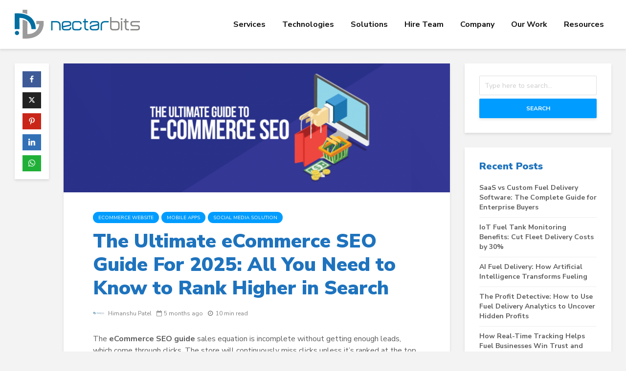

--- FILE ---
content_type: text/html; charset=UTF-8
request_url: https://nectarbits.com/blog/ecommerce-seo-guide/
body_size: 25014
content:
<!DOCTYPE html>
<html lang="en-US" class="no-js">
<head>
	<meta charset="UTF-8">
	<meta name="viewport" content="width=device-width,initial-scale=1.0">
		<meta name='robots' content='index, follow, max-image-preview:large, max-snippet:-1, max-video-preview:-1' />

	<!-- This site is optimized with the Yoast SEO plugin v23.5 - https://yoast.com/wordpress/plugins/seo/ -->
	<title>Ultimate SEO Guide for eCommerce 2025</title>
	<meta name="description" content="Harness the power of SEO to optimize your ecommerce store. From beginner to advanced strategies, leverage SEO techniques to drive traffic, improve conversion rates, and boost revenue for your online business." />
	<link rel="canonical" href="https://nectarbits.com/blog/ecommerce-seo-guide/" />
	<meta property="og:locale" content="en_US" />
	<meta property="og:type" content="article" />
	<meta property="og:title" content="The Comprehensive SEO Guide For Ecommerce: How To Make It A Smashing Hit In 2020" />
	<meta property="og:description" content="Ecommerce store promotion without an SEO strategy is like daydreaming. At the same time, SEO optimization is a time-expensive and resources-demanding job, but it pays off online retailers in dividends in the form of increased traffic, improved conversion, and uplifted ROI. Follow the SEO guide to not lose a good chunk of everything." />
	<meta property="og:url" content="https://nectarbits.com/blog/ecommerce-seo-guide/" />
	<meta property="og:site_name" content="Nectarbits" />
	<meta property="article:publisher" content="https://www.facebook.com/nectarbits" />
	<meta property="article:author" content="https://www.facebook.com/nectarbits" />
	<meta property="article:published_time" content="2022-08-24T07:16:35+00:00" />
	<meta property="article:modified_time" content="2025-08-21T09:31:32+00:00" />
	<meta property="og:image" content="https://nectarbits.com/blog/wp-content/uploads/2020/06/Ecommerce-SEO.png" />
	<meta property="og:image:width" content="1500" />
	<meta property="og:image:height" content="500" />
	<meta property="og:image:type" content="image/png" />
	<meta name="author" content="Himanshu Patel" />
	<meta name="twitter:card" content="summary_large_image" />
	<meta name="twitter:title" content="The Comprehensive SEO Guide For Ecommerce: How To Make It A Smashing Hit In 2020" />
	<meta name="twitter:description" content=" Ecommerce store promotion without an SEO strategy is like daydreaming. At the same time, SEO optimization is a time-expensive and resources-demanding job, but it pays off online retailers in dividends in the form of increased traffic, improved conversion, and uplifted ROI. Follow the SEO guide to not lose a good chunk of everything." />
	<meta name="twitter:creator" content="@https://twitter.com/nectarbits" />
	<meta name="twitter:site" content="@nectarbits" />
	<meta name="twitter:label1" content="Written by" />
	<meta name="twitter:data1" content="Himanshu Patel" />
	<meta name="twitter:label2" content="Est. reading time" />
	<meta name="twitter:data2" content="7 minutes" />
	<script type="application/ld+json" class="yoast-schema-graph">{"@context":"https://schema.org","@graph":[{"@type":"Article","@id":"https://nectarbits.com/blog/ecommerce-seo-guide/#article","isPartOf":{"@id":"https://nectarbits.com/blog/ecommerce-seo-guide/"},"author":{"name":"Himanshu Patel","@id":"https://nectarbits.com/blog/#/schema/person/983c032d5e5f3867d6870d285dffb66a"},"headline":"The Ultimate eCommerce SEO Guide For 2025: All You Need to Know to Rank Higher in Search","datePublished":"2022-08-24T07:16:35+00:00","dateModified":"2025-08-21T09:31:32+00:00","mainEntityOfPage":{"@id":"https://nectarbits.com/blog/ecommerce-seo-guide/"},"wordCount":1396,"publisher":{"@id":"https://nectarbits.com/blog/#organization"},"image":{"@id":"https://nectarbits.com/blog/ecommerce-seo-guide/#primaryimage"},"thumbnailUrl":"https://nectarbits.com/blog/wp-content/uploads/2020/06/Ecommerce-SEO.png","articleSection":["Ecommerce Website","Mobile Apps","Social Media Solution"],"inLanguage":"en-US"},{"@type":"WebPage","@id":"https://nectarbits.com/blog/ecommerce-seo-guide/","url":"https://nectarbits.com/blog/ecommerce-seo-guide/","name":"Ultimate SEO Guide for eCommerce 2025","isPartOf":{"@id":"https://nectarbits.com/blog/#website"},"primaryImageOfPage":{"@id":"https://nectarbits.com/blog/ecommerce-seo-guide/#primaryimage"},"image":{"@id":"https://nectarbits.com/blog/ecommerce-seo-guide/#primaryimage"},"thumbnailUrl":"https://nectarbits.com/blog/wp-content/uploads/2020/06/Ecommerce-SEO.png","datePublished":"2022-08-24T07:16:35+00:00","dateModified":"2025-08-21T09:31:32+00:00","description":"Harness the power of SEO to optimize your ecommerce store. From beginner to advanced strategies, leverage SEO techniques to drive traffic, improve conversion rates, and boost revenue for your online business.","breadcrumb":{"@id":"https://nectarbits.com/blog/ecommerce-seo-guide/#breadcrumb"},"inLanguage":"en-US","potentialAction":[{"@type":"ReadAction","target":["https://nectarbits.com/blog/ecommerce-seo-guide/"]}]},{"@type":"ImageObject","inLanguage":"en-US","@id":"https://nectarbits.com/blog/ecommerce-seo-guide/#primaryimage","url":"https://nectarbits.com/blog/wp-content/uploads/2020/06/Ecommerce-SEO.png","contentUrl":"https://nectarbits.com/blog/wp-content/uploads/2020/06/Ecommerce-SEO.png","width":"1500","height":"500","caption":"ecommerce seo guide"},{"@type":"BreadcrumbList","@id":"https://nectarbits.com/blog/ecommerce-seo-guide/#breadcrumb","itemListElement":[{"@type":"ListItem","position":1,"name":"Home","item":"https://nectarbits.com/blog/"},{"@type":"ListItem","position":2,"name":"The Ultimate eCommerce SEO Guide For 2025: All You Need to Know to Rank Higher in Search"}]},{"@type":"WebSite","@id":"https://nectarbits.com/blog/#website","url":"https://nectarbits.com/blog/","name":"Nectarbits","description":"","publisher":{"@id":"https://nectarbits.com/blog/#organization"},"alternateName":"Nectarbits","potentialAction":[{"@type":"SearchAction","target":{"@type":"EntryPoint","urlTemplate":"https://nectarbits.com/blog/?s={search_term_string}"},"query-input":{"@type":"PropertyValueSpecification","valueRequired":true,"valueName":"search_term_string"}}],"inLanguage":"en-US"},{"@type":"Organization","@id":"https://nectarbits.com/blog/#organization","name":"Nectarbits Pvt ltd","url":"https://nectarbits.com/blog/","logo":{"@type":"ImageObject","inLanguage":"en-US","@id":"https://nectarbits.com/blog/#/schema/logo/image/","url":"https://nectarbits.com/blog/wp-content/uploads/2023/02/Company-Square-Logo.png","contentUrl":"https://nectarbits.com/blog/wp-content/uploads/2023/02/Company-Square-Logo.png","width":500,"height":500,"caption":"Nectarbits Pvt ltd"},"image":{"@id":"https://nectarbits.com/blog/#/schema/logo/image/"},"sameAs":["https://www.facebook.com/nectarbits","https://x.com/nectarbits","https://www.behance.net/NectarBit"]},{"@type":"Person","@id":"https://nectarbits.com/blog/#/schema/person/983c032d5e5f3867d6870d285dffb66a","name":"Himanshu Patel","image":{"@type":"ImageObject","inLanguage":"en-US","@id":"https://nectarbits.com/blog/#/schema/person/image/","url":"https://secure.gravatar.com/avatar/d5fa323eaf92fc05eb6968d70653d4c7?s=96&d=wp_user_avatar&r=g","contentUrl":"https://secure.gravatar.com/avatar/d5fa323eaf92fc05eb6968d70653d4c7?s=96&d=wp_user_avatar&r=g","caption":"Himanshu Patel"},"description":"Himanshu Patel is the founder &amp; CEO of NectarBits, a fast-growing Best Mobile App Development Company &amp; On-Demand eCommerce Development Company. The current innovation and updates in the field lure him to express his views and thoughts on certain topics.","sameAs":["https://nectarbits.com","https://www.facebook.com/nectarbits","https://www.instagram.com/nectarbits/","https://www.linkedin.com/company/nectarbits/","https://x.com/https://twitter.com/nectarbits"]}]}</script>
	<!-- / Yoast SEO plugin. -->


<link rel='dns-prefetch' href='//fonts.googleapis.com' />
<script type="text/javascript">
/* <![CDATA[ */
window._wpemojiSettings = {"baseUrl":"https:\/\/s.w.org\/images\/core\/emoji\/15.0.3\/72x72\/","ext":".png","svgUrl":"https:\/\/s.w.org\/images\/core\/emoji\/15.0.3\/svg\/","svgExt":".svg","source":{"concatemoji":"https:\/\/nectarbits.com\/blog\/wp-includes\/js\/wp-emoji-release.min.js?ver=6.5.2"}};
/*! This file is auto-generated */
!function(i,n){var o,s,e;function c(e){try{var t={supportTests:e,timestamp:(new Date).valueOf()};sessionStorage.setItem(o,JSON.stringify(t))}catch(e){}}function p(e,t,n){e.clearRect(0,0,e.canvas.width,e.canvas.height),e.fillText(t,0,0);var t=new Uint32Array(e.getImageData(0,0,e.canvas.width,e.canvas.height).data),r=(e.clearRect(0,0,e.canvas.width,e.canvas.height),e.fillText(n,0,0),new Uint32Array(e.getImageData(0,0,e.canvas.width,e.canvas.height).data));return t.every(function(e,t){return e===r[t]})}function u(e,t,n){switch(t){case"flag":return n(e,"\ud83c\udff3\ufe0f\u200d\u26a7\ufe0f","\ud83c\udff3\ufe0f\u200b\u26a7\ufe0f")?!1:!n(e,"\ud83c\uddfa\ud83c\uddf3","\ud83c\uddfa\u200b\ud83c\uddf3")&&!n(e,"\ud83c\udff4\udb40\udc67\udb40\udc62\udb40\udc65\udb40\udc6e\udb40\udc67\udb40\udc7f","\ud83c\udff4\u200b\udb40\udc67\u200b\udb40\udc62\u200b\udb40\udc65\u200b\udb40\udc6e\u200b\udb40\udc67\u200b\udb40\udc7f");case"emoji":return!n(e,"\ud83d\udc26\u200d\u2b1b","\ud83d\udc26\u200b\u2b1b")}return!1}function f(e,t,n){var r="undefined"!=typeof WorkerGlobalScope&&self instanceof WorkerGlobalScope?new OffscreenCanvas(300,150):i.createElement("canvas"),a=r.getContext("2d",{willReadFrequently:!0}),o=(a.textBaseline="top",a.font="600 32px Arial",{});return e.forEach(function(e){o[e]=t(a,e,n)}),o}function t(e){var t=i.createElement("script");t.src=e,t.defer=!0,i.head.appendChild(t)}"undefined"!=typeof Promise&&(o="wpEmojiSettingsSupports",s=["flag","emoji"],n.supports={everything:!0,everythingExceptFlag:!0},e=new Promise(function(e){i.addEventListener("DOMContentLoaded",e,{once:!0})}),new Promise(function(t){var n=function(){try{var e=JSON.parse(sessionStorage.getItem(o));if("object"==typeof e&&"number"==typeof e.timestamp&&(new Date).valueOf()<e.timestamp+604800&&"object"==typeof e.supportTests)return e.supportTests}catch(e){}return null}();if(!n){if("undefined"!=typeof Worker&&"undefined"!=typeof OffscreenCanvas&&"undefined"!=typeof URL&&URL.createObjectURL&&"undefined"!=typeof Blob)try{var e="postMessage("+f.toString()+"("+[JSON.stringify(s),u.toString(),p.toString()].join(",")+"));",r=new Blob([e],{type:"text/javascript"}),a=new Worker(URL.createObjectURL(r),{name:"wpTestEmojiSupports"});return void(a.onmessage=function(e){c(n=e.data),a.terminate(),t(n)})}catch(e){}c(n=f(s,u,p))}t(n)}).then(function(e){for(var t in e)n.supports[t]=e[t],n.supports.everything=n.supports.everything&&n.supports[t],"flag"!==t&&(n.supports.everythingExceptFlag=n.supports.everythingExceptFlag&&n.supports[t]);n.supports.everythingExceptFlag=n.supports.everythingExceptFlag&&!n.supports.flag,n.DOMReady=!1,n.readyCallback=function(){n.DOMReady=!0}}).then(function(){return e}).then(function(){var e;n.supports.everything||(n.readyCallback(),(e=n.source||{}).concatemoji?t(e.concatemoji):e.wpemoji&&e.twemoji&&(t(e.twemoji),t(e.wpemoji)))}))}((window,document),window._wpemojiSettings);
/* ]]> */
</script>
<style id='wp-emoji-styles-inline-css' type='text/css'>

	img.wp-smiley, img.emoji {
		display: inline !important;
		border: none !important;
		box-shadow: none !important;
		height: 1em !important;
		width: 1em !important;
		margin: 0 0.07em !important;
		vertical-align: -0.1em !important;
		background: none !important;
		padding: 0 !important;
	}
</style>
<link rel='stylesheet' id='wp-block-library-css' href='https://nectarbits.com/blog/wp-includes/css/dist/block-library/style.min.css?ver=6.5.2' type='text/css' media='all' />
<style id='classic-theme-styles-inline-css' type='text/css'>
/*! This file is auto-generated */
.wp-block-button__link{color:#fff;background-color:#32373c;border-radius:9999px;box-shadow:none;text-decoration:none;padding:calc(.667em + 2px) calc(1.333em + 2px);font-size:1.125em}.wp-block-file__button{background:#32373c;color:#fff;text-decoration:none}
</style>
<style id='global-styles-inline-css' type='text/css'>
body{--wp--preset--color--black: #000000;--wp--preset--color--cyan-bluish-gray: #abb8c3;--wp--preset--color--white: #ffffff;--wp--preset--color--pale-pink: #f78da7;--wp--preset--color--vivid-red: #cf2e2e;--wp--preset--color--luminous-vivid-orange: #ff6900;--wp--preset--color--luminous-vivid-amber: #fcb900;--wp--preset--color--light-green-cyan: #7bdcb5;--wp--preset--color--vivid-green-cyan: #00d084;--wp--preset--color--pale-cyan-blue: #8ed1fc;--wp--preset--color--vivid-cyan-blue: #0693e3;--wp--preset--color--vivid-purple: #9b51e0;--wp--preset--color--gridlove-acc: #009cff;--wp--preset--color--gridlove-meta: #818181;--wp--preset--color--gridlove-txt: #5e5e5e;--wp--preset--color--gridlove-bg: #ffffff;--wp--preset--color--gridlove-highlight-acc: #b5e1ff;--wp--preset--color--gridlove-highlight-txt: #ffffff;--wp--preset--color--gridlove-highlight-bg: #083b5c;--wp--preset--color--gridlove-cat-5: #f99500;--wp--preset--gradient--vivid-cyan-blue-to-vivid-purple: linear-gradient(135deg,rgba(6,147,227,1) 0%,rgb(155,81,224) 100%);--wp--preset--gradient--light-green-cyan-to-vivid-green-cyan: linear-gradient(135deg,rgb(122,220,180) 0%,rgb(0,208,130) 100%);--wp--preset--gradient--luminous-vivid-amber-to-luminous-vivid-orange: linear-gradient(135deg,rgba(252,185,0,1) 0%,rgba(255,105,0,1) 100%);--wp--preset--gradient--luminous-vivid-orange-to-vivid-red: linear-gradient(135deg,rgba(255,105,0,1) 0%,rgb(207,46,46) 100%);--wp--preset--gradient--very-light-gray-to-cyan-bluish-gray: linear-gradient(135deg,rgb(238,238,238) 0%,rgb(169,184,195) 100%);--wp--preset--gradient--cool-to-warm-spectrum: linear-gradient(135deg,rgb(74,234,220) 0%,rgb(151,120,209) 20%,rgb(207,42,186) 40%,rgb(238,44,130) 60%,rgb(251,105,98) 80%,rgb(254,248,76) 100%);--wp--preset--gradient--blush-light-purple: linear-gradient(135deg,rgb(255,206,236) 0%,rgb(152,150,240) 100%);--wp--preset--gradient--blush-bordeaux: linear-gradient(135deg,rgb(254,205,165) 0%,rgb(254,45,45) 50%,rgb(107,0,62) 100%);--wp--preset--gradient--luminous-dusk: linear-gradient(135deg,rgb(255,203,112) 0%,rgb(199,81,192) 50%,rgb(65,88,208) 100%);--wp--preset--gradient--pale-ocean: linear-gradient(135deg,rgb(255,245,203) 0%,rgb(182,227,212) 50%,rgb(51,167,181) 100%);--wp--preset--gradient--electric-grass: linear-gradient(135deg,rgb(202,248,128) 0%,rgb(113,206,126) 100%);--wp--preset--gradient--midnight: linear-gradient(135deg,rgb(2,3,129) 0%,rgb(40,116,252) 100%);--wp--preset--font-size--small: 12.8px;--wp--preset--font-size--medium: 20px;--wp--preset--font-size--large: 20.8px;--wp--preset--font-size--x-large: 42px;--wp--preset--font-size--normal: 16px;--wp--preset--font-size--huge: 27.2px;--wp--preset--spacing--20: 0.44rem;--wp--preset--spacing--30: 0.67rem;--wp--preset--spacing--40: 1rem;--wp--preset--spacing--50: 1.5rem;--wp--preset--spacing--60: 2.25rem;--wp--preset--spacing--70: 3.38rem;--wp--preset--spacing--80: 5.06rem;--wp--preset--shadow--natural: 6px 6px 9px rgba(0, 0, 0, 0.2);--wp--preset--shadow--deep: 12px 12px 50px rgba(0, 0, 0, 0.4);--wp--preset--shadow--sharp: 6px 6px 0px rgba(0, 0, 0, 0.2);--wp--preset--shadow--outlined: 6px 6px 0px -3px rgba(255, 255, 255, 1), 6px 6px rgba(0, 0, 0, 1);--wp--preset--shadow--crisp: 6px 6px 0px rgba(0, 0, 0, 1);}:where(.is-layout-flex){gap: 0.5em;}:where(.is-layout-grid){gap: 0.5em;}body .is-layout-flow > .alignleft{float: left;margin-inline-start: 0;margin-inline-end: 2em;}body .is-layout-flow > .alignright{float: right;margin-inline-start: 2em;margin-inline-end: 0;}body .is-layout-flow > .aligncenter{margin-left: auto !important;margin-right: auto !important;}body .is-layout-constrained > .alignleft{float: left;margin-inline-start: 0;margin-inline-end: 2em;}body .is-layout-constrained > .alignright{float: right;margin-inline-start: 2em;margin-inline-end: 0;}body .is-layout-constrained > .aligncenter{margin-left: auto !important;margin-right: auto !important;}body .is-layout-constrained > :where(:not(.alignleft):not(.alignright):not(.alignfull)){max-width: var(--wp--style--global--content-size);margin-left: auto !important;margin-right: auto !important;}body .is-layout-constrained > .alignwide{max-width: var(--wp--style--global--wide-size);}body .is-layout-flex{display: flex;}body .is-layout-flex{flex-wrap: wrap;align-items: center;}body .is-layout-flex > *{margin: 0;}body .is-layout-grid{display: grid;}body .is-layout-grid > *{margin: 0;}:where(.wp-block-columns.is-layout-flex){gap: 2em;}:where(.wp-block-columns.is-layout-grid){gap: 2em;}:where(.wp-block-post-template.is-layout-flex){gap: 1.25em;}:where(.wp-block-post-template.is-layout-grid){gap: 1.25em;}.has-black-color{color: var(--wp--preset--color--black) !important;}.has-cyan-bluish-gray-color{color: var(--wp--preset--color--cyan-bluish-gray) !important;}.has-white-color{color: var(--wp--preset--color--white) !important;}.has-pale-pink-color{color: var(--wp--preset--color--pale-pink) !important;}.has-vivid-red-color{color: var(--wp--preset--color--vivid-red) !important;}.has-luminous-vivid-orange-color{color: var(--wp--preset--color--luminous-vivid-orange) !important;}.has-luminous-vivid-amber-color{color: var(--wp--preset--color--luminous-vivid-amber) !important;}.has-light-green-cyan-color{color: var(--wp--preset--color--light-green-cyan) !important;}.has-vivid-green-cyan-color{color: var(--wp--preset--color--vivid-green-cyan) !important;}.has-pale-cyan-blue-color{color: var(--wp--preset--color--pale-cyan-blue) !important;}.has-vivid-cyan-blue-color{color: var(--wp--preset--color--vivid-cyan-blue) !important;}.has-vivid-purple-color{color: var(--wp--preset--color--vivid-purple) !important;}.has-black-background-color{background-color: var(--wp--preset--color--black) !important;}.has-cyan-bluish-gray-background-color{background-color: var(--wp--preset--color--cyan-bluish-gray) !important;}.has-white-background-color{background-color: var(--wp--preset--color--white) !important;}.has-pale-pink-background-color{background-color: var(--wp--preset--color--pale-pink) !important;}.has-vivid-red-background-color{background-color: var(--wp--preset--color--vivid-red) !important;}.has-luminous-vivid-orange-background-color{background-color: var(--wp--preset--color--luminous-vivid-orange) !important;}.has-luminous-vivid-amber-background-color{background-color: var(--wp--preset--color--luminous-vivid-amber) !important;}.has-light-green-cyan-background-color{background-color: var(--wp--preset--color--light-green-cyan) !important;}.has-vivid-green-cyan-background-color{background-color: var(--wp--preset--color--vivid-green-cyan) !important;}.has-pale-cyan-blue-background-color{background-color: var(--wp--preset--color--pale-cyan-blue) !important;}.has-vivid-cyan-blue-background-color{background-color: var(--wp--preset--color--vivid-cyan-blue) !important;}.has-vivid-purple-background-color{background-color: var(--wp--preset--color--vivid-purple) !important;}.has-black-border-color{border-color: var(--wp--preset--color--black) !important;}.has-cyan-bluish-gray-border-color{border-color: var(--wp--preset--color--cyan-bluish-gray) !important;}.has-white-border-color{border-color: var(--wp--preset--color--white) !important;}.has-pale-pink-border-color{border-color: var(--wp--preset--color--pale-pink) !important;}.has-vivid-red-border-color{border-color: var(--wp--preset--color--vivid-red) !important;}.has-luminous-vivid-orange-border-color{border-color: var(--wp--preset--color--luminous-vivid-orange) !important;}.has-luminous-vivid-amber-border-color{border-color: var(--wp--preset--color--luminous-vivid-amber) !important;}.has-light-green-cyan-border-color{border-color: var(--wp--preset--color--light-green-cyan) !important;}.has-vivid-green-cyan-border-color{border-color: var(--wp--preset--color--vivid-green-cyan) !important;}.has-pale-cyan-blue-border-color{border-color: var(--wp--preset--color--pale-cyan-blue) !important;}.has-vivid-cyan-blue-border-color{border-color: var(--wp--preset--color--vivid-cyan-blue) !important;}.has-vivid-purple-border-color{border-color: var(--wp--preset--color--vivid-purple) !important;}.has-vivid-cyan-blue-to-vivid-purple-gradient-background{background: var(--wp--preset--gradient--vivid-cyan-blue-to-vivid-purple) !important;}.has-light-green-cyan-to-vivid-green-cyan-gradient-background{background: var(--wp--preset--gradient--light-green-cyan-to-vivid-green-cyan) !important;}.has-luminous-vivid-amber-to-luminous-vivid-orange-gradient-background{background: var(--wp--preset--gradient--luminous-vivid-amber-to-luminous-vivid-orange) !important;}.has-luminous-vivid-orange-to-vivid-red-gradient-background{background: var(--wp--preset--gradient--luminous-vivid-orange-to-vivid-red) !important;}.has-very-light-gray-to-cyan-bluish-gray-gradient-background{background: var(--wp--preset--gradient--very-light-gray-to-cyan-bluish-gray) !important;}.has-cool-to-warm-spectrum-gradient-background{background: var(--wp--preset--gradient--cool-to-warm-spectrum) !important;}.has-blush-light-purple-gradient-background{background: var(--wp--preset--gradient--blush-light-purple) !important;}.has-blush-bordeaux-gradient-background{background: var(--wp--preset--gradient--blush-bordeaux) !important;}.has-luminous-dusk-gradient-background{background: var(--wp--preset--gradient--luminous-dusk) !important;}.has-pale-ocean-gradient-background{background: var(--wp--preset--gradient--pale-ocean) !important;}.has-electric-grass-gradient-background{background: var(--wp--preset--gradient--electric-grass) !important;}.has-midnight-gradient-background{background: var(--wp--preset--gradient--midnight) !important;}.has-small-font-size{font-size: var(--wp--preset--font-size--small) !important;}.has-medium-font-size{font-size: var(--wp--preset--font-size--medium) !important;}.has-large-font-size{font-size: var(--wp--preset--font-size--large) !important;}.has-x-large-font-size{font-size: var(--wp--preset--font-size--x-large) !important;}
.wp-block-navigation a:where(:not(.wp-element-button)){color: inherit;}
:where(.wp-block-post-template.is-layout-flex){gap: 1.25em;}:where(.wp-block-post-template.is-layout-grid){gap: 1.25em;}
:where(.wp-block-columns.is-layout-flex){gap: 2em;}:where(.wp-block-columns.is-layout-grid){gap: 2em;}
.wp-block-pullquote{font-size: 1.5em;line-height: 1.6;}
</style>
<link rel='stylesheet' id='gridlove-fonts-css' href='https://fonts.googleapis.com/css?family=Nunito+Sans%3A400%2C900%2C700&#038;subset=latin&#038;ver=2.1.2' type='text/css' media='all' />
<link rel='stylesheet' id='gridlove-main-css' href='https://nectarbits.com/blog/wp-content/themes/gridlove/assets/css/min.css?ver=2.1.2' type='text/css' media='all' />
<style id='gridlove-main-inline-css' type='text/css'>
body{font-size: 16px;}h1, .h1 {font-size: 40px;}h2, .h2,.col-lg-12 .gridlove-post-b .h3 {font-size: 26px;}h3, .h3 {font-size: 22px;}h4, .h4 {font-size: 20px;}h5, .h5 {font-size: 18px;}h6, .h6 {font-size: 16px;}.widget, .gridlove-header-responsive .sub-menu, .gridlove-site-header .sub-menu{font-size: 14px;}.gridlove-main-navigation {font-size: 16px;}.gridlove-post {font-size: 16px;}body{background-color: #f3f3f3;color: #5e5e5e;font-family: 'Nunito Sans';font-weight: 400;}h1, h2, h3, h4, h5, h6,.h1, .h2, .h3, .h4, .h5, .h6,blockquote,thead td,.comment-author b,q:before,#bbpress-forums .bbp-forum-title, #bbpress-forums .bbp-topic-permalink{color: #1e73be;font-family: 'Nunito Sans';font-weight: 900;}.gridlove-main-nav a,.gridlove-posts-widget a{font-family: 'Nunito Sans';font-weight: 700;}.gridlove-header-top{background-color: #222222;color: #dddddd;}.gridlove-header-top a{color: #dddddd;}.gridlove-header-top a:hover{color: #ffffff;}.gridlove-header-wrapper,.gridlove-header-middle .sub-menu,.gridlove-header-responsive,.gridlove-header-responsive .sub-menu{background-color:#ffffff; }.gridlove-header-middle,.gridlove-header-middle a,.gridlove-header-responsive,.gridlove-header-responsive a{color: #111111;}.gridlove-header-middle a:hover,.gridlove-header-middle .gridlove-sidebar-action:hover,.gridlove-header-middle .gridlove-actions-button > span:hover,.gridlove-header-middle .current_page_item > a,.gridlove-header-middle .current_page_ancestor > a,.gridlove-header-middle .current-menu-item > a,.gridlove-header-middle .current-menu-ancestor > a,.gridlove-header-middle .gridlove-category-menu article:hover a,.gridlove-header-responsive a:hover{color: #009cff;}.gridlove-header-middle .active>span,.gridlove-header-middle .gridlove-main-nav>li.menu-item-has-children:hover>a,.gridlove-header-middle .gridlove-social-icons:hover>span,.gridlove-header-responsive .active>span{background-color: rgba(17,17,17,0.05)}.gridlove-header-middle .gridlove-button-search{background-color: #009cff;}.gridlove-header-middle .gridlove-search-form input{border-color: rgba(17,17,17,0.1)}.gridlove-header-middle .sub-menu,.gridlove-header-responsive .sub-menu{border-top: 1px solid rgba(17,17,17,0.05)}.gridlove-header-middle{height: 100px;}.gridlove-logo{max-height: 100px;}.gridlove-branding-bg{background:#f0233b;}.gridlove-header-responsive .gridlove-actions-button:hover >span{color:#009cff;}.gridlove-sidebar-action .gridlove-bars:before,.gridlove-sidebar-action .gridlove-bars:after{background:#111111;}.gridlove-sidebar-action:hover .gridlove-bars:before,.gridlove-sidebar-action:hover .gridlove-bars:after{background:#009cff;}.gridlove-sidebar-action .gridlove-bars{border-color: #111111;}.gridlove-sidebar-action:hover .gridlove-bars{border-color:#009cff;}.gridlove-header-bottom .sub-menu{ background-color:#ffffff;}.gridlove-header-bottom .sub-menu a{color:#111111;}.gridlove-header-bottom .sub-menu a:hover,.gridlove-header-bottom .gridlove-category-menu article:hover a{color:#009cff;}.gridlove-header-bottom{background-color:#f2f2f2;}.gridlove-header-bottom,.gridlove-header-bottom a{color: #111111;}.gridlove-header-bottom a:hover,.gridlove-header-bottom .gridlove-sidebar-action:hover,.gridlove-header-bottom .gridlove-actions-button > span:hover,.gridlove-header-bottom .current_page_item > a,.gridlove-header-bottom .current_page_ancestor > a,.gridlove-header-bottom .current-menu-item > a,.gridlove-header-bottom .current-menu-ancestor > a {color: #009cff;}.gridlove-header-bottom .active>span,.gridlove-header-bottom .gridlove-main-nav>li.menu-item-has-children:hover>a,.gridlove-header-bottom .gridlove-social-icons:hover>span{background-color: rgba(17,17,17,0.05)}.gridlove-header-bottom .gridlove-search-form input{border-color: rgba(17,17,17,0.1)}.gridlove-header-bottom,.gridlove-header-bottom .sub-menu{border-top: 1px solid rgba(17,17,17,0.07)}.gridlove-header-bottom .gridlove-button-search{background-color: #009cff;}.gridlove-header-sticky,.gridlove-header-sticky .sub-menu{background-color:#ffffff; }.gridlove-header-sticky,.gridlove-header-sticky a{color: #111111;}.gridlove-header-sticky a:hover,.gridlove-header-sticky .gridlove-sidebar-action:hover,.gridlove-header-sticky .gridlove-actions-button > span:hover,.gridlove-header-sticky .current_page_item > a,.gridlove-header-sticky .current_page_ancestor > a,.gridlove-header-sticky .current-menu-item > a,.gridlove-header-sticky .current-menu-ancestor > a,.gridlove-header-sticky .gridlove-category-menu article:hover a{color: #009cff;}.gridlove-header-sticky .active>span,.gridlove-header-sticky .gridlove-main-nav>li.menu-item-has-children:hover>a,.gridlove-header-sticky .gridlove-social-icons:hover>span{background-color: rgba(17,17,17,0.05)}.gridlove-header-sticky .gridlove-search-form input{border-color: rgba(17,17,17,0.1)}.gridlove-header-sticky .sub-menu{border-top: 1px solid rgba(17,17,17,0.05)}.gridlove-header-sticky .gridlove-button-search{background-color: #009cff;}.gridlove-cover-area,.gridlove-cover{height:700px; }.gridlove-box,#disqus_thread{background: #ffffff;}a{color: #5e5e5e;}.entry-title a{ color: #1e73be;}a:hover,.comment-reply-link,#cancel-comment-reply-link,.gridlove-box .entry-title a:hover,.gridlove-posts-widget article:hover a{color: #009cff;}.entry-content p a,.widget_text a,.entry-content ul a,.entry-content ol a,.gridlove-text-module-content p a{color: #009cff; border-color: rgba(0,156,255,0.8);}.entry-content p a:hover,.widget_text a:hover,.entry-content ul a:hover,.entry-content ol a:hover,.gridlove-text-module-content p a:hover{border-bottom: 1px solid transparent;}.comment-reply-link:hover,.gallery .gallery-item a:after, .wp-block-gallery .blocks-gallery-item a:after,.wp-block-gallery figure a:after,.entry-content a.gridlove-popup-img {color: #5e5e5e; }.gridlove-post-b .box-col-b:only-child .entry-title a,.gridlove-post-d .entry-overlay:only-child .entry-title a{color: #1e73be;}.gridlove-post-b .box-col-b:only-child .entry-title a:hover,.gridlove-post-d .entry-overlay:only-child .entry-title a:hover,.gridlove-content .entry-header .gridlove-breadcrumbs a,.gridlove-content .entry-header .gridlove-breadcrumbs a:hover,.module-header .gridlove-breadcrumbs a,.module-header .gridlove-breadcrumbs a:hover { color: #009cff; }.gridlove-post-b .box-col-b:only-child .meta-item,.gridlove-post-b .box-col-b:only-child .entry-meta a,.gridlove-post-b .box-col-b:only-child .entry-meta span,.gridlove-post-d .entry-overlay:only-child .meta-item,.gridlove-post-d .entry-overlay:only-child .entry-meta a,.gridlove-post-d .entry-overlay:only-child .entry-meta span {color: #818181;}.entry-meta .meta-item, .entry-meta a, .entry-meta span,.comment-metadata a{color: #818181;}blockquote{color: rgba(30,115,190,0.8);}blockquote:before{color: rgba(30,115,190,0.15);}.entry-meta a:hover{color: #1e73be;}.widget_tag_cloud a,.entry-tags a,.entry-content .wp-block-tag-cloud a{ background: rgba(94,94,94,0.1); color: #5e5e5e; }.submit,.gridlove-button,.mks_autor_link_wrap a,.mks_read_more a,input[type="submit"],button[type="submit"],.gridlove-cat, .gridlove-pill,.gridlove-button-search,body div.wpforms-container-full .wpforms-form input[type=submit], body div.wpforms-container-full .wpforms-form button[type=submit], body div.wpforms-container-full .wpforms-form .wpforms-page-button,.add_to_cart_button{color:#FFF;background-color: #009cff;}body div.wpforms-container-full .wpforms-form input[type=submit]:hover, body div.wpforms-container-full .wpforms-form input[type=submit]:focus, body div.wpforms-container-full .wpforms-form input[type=submit]:active, body div.wpforms-container-full .wpforms-form button[type=submit]:hover, body div.wpforms-container-full .wpforms-form button[type=submit]:focus, body div.wpforms-container-full .wpforms-form button[type=submit]:active, body div.wpforms-container-full .wpforms-form .wpforms-page-button:hover, body div.wpforms-container-full .wpforms-form .wpforms-page-button:active, body div.wpforms-container-full .wpforms-form .wpforms-page-button:focus {color:#FFF;background-color: #009cff;}.wp-block-button__link{background-color: #009cff; }.gridlove-button:hover,.add_to_cart_button:hover{color:#FFF;}.gridlove-share a:hover{background:rgba(17, 17, 17, .8);color:#FFF;}.gridlove-pill:hover,.gridlove-author-links a:hover,.entry-category a:hover{background: #111;color: #FFF;}.gridlove-cover-content .entry-category a:hover,.entry-overlay .entry-category a:hover,.gridlove-highlight .entry-category a:hover,.gridlove-box.gridlove-post-d .entry-overlay .entry-category a:hover,.gridlove-post-a .entry-category a:hover,.gridlove-highlight .gridlove-format-icon{background: #FFF;color: #111;}.gridlove-author, .gridlove-prev-next-nav,.comment .comment-respond{border-color: rgba(94,94,94,0.1);}.gridlove-load-more a,.gridlove-pagination .gridlove-next a,.gridlove-pagination .gridlove-prev a,.gridlove-pagination .next,.gridlove-pagination .prev,.gridlove-infinite-scroll a,.double-bounce1, .double-bounce2,.gridlove-link-pages > span,.module-actions ul.page-numbers span.page-numbers{color:#FFF;background-color: #009cff;}.gridlove-pagination .current{background-color:rgba(94,94,94,0.1);}.gridlove-highlight{background: #083b5c;}.gridlove-highlight,.gridlove-highlight h4,.gridlove-highlight a{color: #ffffff;}.gridlove-highlight .entry-meta .meta-item, .gridlove-highlight .entry-meta a, .gridlove-highlight .entry-meta span,.gridlove-highlight p{color: rgba(255,255,255,0.8);}.gridlove-highlight .gridlove-author-links .fa-link,.gridlove-highlight .gridlove_category_widget .gridlove-full-color li a:after{background: #b5e1ff;}.gridlove-highlight .entry-meta a:hover{color: #ffffff;}.gridlove-highlight.gridlove-post-d .entry-image a:after{background-color: rgba(8,59,92,0.7);}.gridlove-highlight.gridlove-post-d:hover .entry-image a:after{background-color: rgba(8,59,92,0.9);}.gridlove-highlight.gridlove-post-a .entry-image:hover>a:after, .gridlove-highlight.gridlove-post-b .entry-image:hover a:after{background-color: rgba(8,59,92,0.2);}.gridlove-highlight .gridlove-slider-controls > div{background-color: rgba(255,255,255,0.1);color: #ffffff; }.gridlove-highlight .gridlove-slider-controls > div:hover{background-color: rgba(255,255,255,0.3);color: #ffffff; }.gridlove-highlight.gridlove-box .entry-title a:hover{color: #b5e1ff;}.gridlove-highlight.widget_meta a, .gridlove-highlight.widget_recent_entries li, .gridlove-highlight.widget_recent_comments li, .gridlove-highlight.widget_nav_menu a, .gridlove-highlight.widget_archive li, .gridlove-highlight.widget_pages a{border-color: rgba(255,255,255,0.1);}.gridlove-cover-content .entry-meta .meta-item, .gridlove-cover-content .entry-meta a, .gridlove-cover-content .entry-meta span,.gridlove-cover-area .gridlove-breadcrumbs,.gridlove-cover-area .gridlove-breadcrumbs a,.gridlove-cover-area .gridlove-breadcrumbs .breadcrumb_last,body .gridlove-content .entry-overlay .gridlove-breadcrumbs {color: rgba(255, 255, 255, .8);}.gridlove-cover-content .entry-meta a:hover,.gridlove-cover-area .gridlove-breadcrumbs a:hover {color: rgba(255, 255, 255, 1);}.module-title h2,.module-title .h2{ color: #111111; }.gridlove-action-link,.gridlove-slider-controls > div,.module-actions ul.page-numbers .next.page-numbers,.module-actions ul.page-numbers .prev.page-numbers{background: rgba(17,17,17,0.1); color: #111111; }.gridlove-slider-controls > div:hover,.gridlove-action-link:hover,.module-actions ul.page-numbers .next.page-numbers:hover,.module-actions ul.page-numbers .prev.page-numbers:hover{color: #111111;background: rgba(17,17,17,0.3); }.gridlove-pn-ico,.gridlove-author-links .fa-link{background: rgba(94,94,94,0.1); color: #5e5e5e;}.gridlove-prev-next-nav a:hover .gridlove-pn-ico{background: rgba(0,156,255,1); color: #ffffff;}.widget_meta a,.widget_recent_entries li,.widget_recent_comments li,.widget_nav_menu a,.widget_archive li,.widget_pages a,.widget_categories li,.gridlove_category_widget .gridlove-count-color li,.widget_categories .children li,.widget_archiv .children li{border-color: rgba(94,94,94,0.1);}.widget_recent_entries a:hover,.menu-item-has-children.active > span,.menu-item-has-children.active > a,.gridlove-nav-widget-acordion:hover,.widget_recent_comments .recentcomments a.url:hover{color: #009cff;}.widget_recent_comments .url,.post-date,.widget_recent_comments .recentcomments,.gridlove-nav-widget-acordion,.widget_archive li,.rss-date,.widget_categories li,.widget_archive li{color:#818181;}.widget_pages .children,.widget_nav_menu .sub-menu{background:#009cff;color:#FFF;}.widget_pages .children a,.widget_nav_menu .sub-menu a,.widget_nav_menu .sub-menu span,.widget_pages .children span{color:#FFF;}.widget_tag_cloud a:hover,.entry-tags a:hover,.entry-content .wp-block-tag-cloud a:hover{background: #009cff;color:#FFF;}.gridlove-footer{background: #060f34;color: #ffffff;}.gridlove-footer .widget-title{color: #ffffff;}.gridlove-footer a{color: rgba(255,255,255,0.8);}.gridlove-footer a:hover{color: #ffffff;}.gridlove-footer .widget_recent_comments .url, .gridlove-footer .post-date, .gridlove-footer .widget_recent_comments .recentcomments, .gridlove-footer .gridlove-nav-widget-acordion, .gridlove-footer .widget_archive li, .gridlove-footer .rss-date{color: rgba(255,255,255,0.8); }.gridlove-footer .widget_meta a, .gridlove-footer .widget_recent_entries li, .gridlove-footer .widget_recent_comments li, .gridlove-footer .widget_nav_menu a, .gridlove-footer .widget_archive li, .gridlove-footer .widget_pages a,.gridlove-footer table,.gridlove-footer td,.gridlove-footer th,.gridlove-footer .widget_calendar table,.gridlove-footer .widget.widget_categories select,.gridlove-footer .widget_calendar table tfoot tr td{border-color: rgba(255,255,255,0.2);}table,thead,td,th,.widget_calendar table{ border-color: rgba(94,94,94,0.1);}input[type="text"], input[type="email"],input[type="search"], input[type="url"], input[type="tel"], input[type="number"], input[type="date"], input[type="password"], select, textarea{border-color: rgba(94,94,94,0.2);}.gridlove-site-content div.mejs-container .mejs-controls {background-color: rgba(94,94,94,0.1);}body .gridlove-site-content .mejs-controls .mejs-time-rail .mejs-time-current{background: #009cff;}body .gridlove-site-content .mejs-video.mejs-container .mejs-controls{background-color: rgba(255,255,255,0.9);}.wp-block-cover .wp-block-cover-image-text, .wp-block-cover .wp-block-cover-text, .wp-block-cover h2, .wp-block-cover-image .wp-block-cover-image-text, .wp-block-cover-image .wp-block-cover-text, .wp-block-cover-image h2{font-family: 'Nunito Sans';font-weight: 900; }.wp-block-cover-image .wp-block-cover-image-text, .wp-block-cover-image h2{font-size: 26px;}.widget_display_replies li, .widget_display_topics li{ color:#818181; }.has-small-font-size{ font-size: 12px;}.has-large-font-size{ font-size: 20px;}.has-huge-font-size{ font-size: 25px;}@media(min-width: 1024px){.has-small-font-size{ font-size: 12px;}.has-normal-font-size{ font-size: 16px;}.has-large-font-size{ font-size: 20px;}.has-huge-font-size{ font-size: 27px;}}.has-gridlove-acc-background-color{ background-color: #009cff;}.has-gridlove-acc-color{ color: #009cff;}.has-gridlove-meta-background-color{ background-color: #818181;}.has-gridlove-meta-color{ color: #818181;}.has-gridlove-txt-background-color{ background-color: #5e5e5e;}.has-gridlove-txt-color{ color: #5e5e5e;}.has-gridlove-bg-background-color{ background-color: #ffffff;}.has-gridlove-bg-color{ color: #ffffff;}.has-gridlove-highlight-acc-background-color{ background-color: #b5e1ff;}.has-gridlove-highlight-acc-color{ color: #b5e1ff;}.has-gridlove-highlight-txt-background-color{ background-color: #ffffff;}.has-gridlove-highlight-txt-color{ color: #ffffff;}.has-gridlove-highlight-bg-background-color{ background-color: #083b5c;}.has-gridlove-highlight-bg-color{ color: #083b5c;}.has-gridlove-cat-5-background-color{ background-color: #f99500;}.has-gridlove-cat-5-color{ color: #f99500;}.gridlove-cats .gridlove-cat .entry-overlay-wrapper .entry-image:after, .gridlove-cat.gridlove-post-d .entry-image a:after { background-color: rgba(0,156,255,0.7); }.gridlove-cat.gridlove-post-d:hover .entry-image a:after { background-color: rgba(0,156,255,0.9); }.gridlove-cat-5{ background: #f99500;}.gridlove-cat-col-5:hover{ color: #f99500;}.gridlove-cats .gridlove-cat-5 .entry-overlay-wrapper .entry-image:after, .gridlove-cat-5.gridlove-post-d .entry-image a:after { background-color: rgba(249,149,0,0.7); }.gridlove-cat-5.gridlove-post-d:hover .entry-image a:after { background-color: rgba(249,149,0,0.9); }
</style>
<link rel='stylesheet' id='meks-ads-widget-css' href='https://nectarbits.com/blog/wp-content/plugins/meks-easy-ads-widget/css/style.css?ver=2.0.9' type='text/css' media='all' />
<link rel='stylesheet' id='meks_instagram-widget-styles-css' href='https://nectarbits.com/blog/wp-content/plugins/meks-easy-instagram-widget/css/widget.css?ver=6.5.2' type='text/css' media='all' />
<link rel='stylesheet' id='meks-author-widget-css' href='https://nectarbits.com/blog/wp-content/plugins/meks-smart-author-widget/css/style.css?ver=1.1.5' type='text/css' media='all' />
<link rel='stylesheet' id='meks-social-widget-css' href='https://nectarbits.com/blog/wp-content/plugins/meks-smart-social-widget/css/style.css?ver=1.6.5' type='text/css' media='all' />
<link rel='stylesheet' id='meks-themeforest-widget-css' href='https://nectarbits.com/blog/wp-content/plugins/meks-themeforest-smart-widget/css/style.css?ver=1.6' type='text/css' media='all' />
<link rel='stylesheet' id='meks_ess-main-css' href='https://nectarbits.com/blog/wp-content/plugins/meks-easy-social-share/assets/css/main.css?ver=1.3' type='text/css' media='all' />
<script type="text/javascript" src="https://nectarbits.com/blog/wp-includes/js/jquery/jquery.min.js?ver=3.7.1" id="jquery-core-js"></script>
<script type="text/javascript" src="https://nectarbits.com/blog/wp-includes/js/jquery/jquery-migrate.min.js?ver=3.4.1" id="jquery-migrate-js"></script>
<meta name="generator" content="Redux 4.5.8" /><!-- Google Tag Manager -->
<script>(function(w,d,s,l,i){w[l]=w[l]||[];w[l].push({'gtm.start':
new Date().getTime(),event:'gtm.js'});var f=d.getElementsByTagName(s)[0],
j=d.createElement(s),dl=l!='dataLayer'?'&l='+l:'';j.async=true;j.src=
'https://www.googletagmanager.com/gtm.js?id='+i+dl;f.parentNode.insertBefore(j,f);
})(window,document,'script','dataLayer','GTM-M39L3B9');</script>
<!-- End Google Tag Manager --><link rel="icon" href="https://nectarbits.com/blog/wp-content/uploads/2024/08/cropped-favicon-32x32.png" sizes="32x32" />
<link rel="icon" href="https://nectarbits.com/blog/wp-content/uploads/2024/08/cropped-favicon-192x192.png" sizes="192x192" />
<link rel="apple-touch-icon" href="https://nectarbits.com/blog/wp-content/uploads/2024/08/cropped-favicon-180x180.png" />
<meta name="msapplication-TileImage" content="https://nectarbits.com/blog/wp-content/uploads/2024/08/cropped-favicon-270x270.png" />
		<style type="text/css" id="wp-custom-css">
			.entry-tags {
 display: none;
}

.gridlove-content-share {
 margin-top: 0px !important;
}		</style>
		</head>

<body class="post-template-default single single-post postid-3500 single-format-standard wp-embed-responsive chrome gridlove-cover-overlay-off gridlove-v_2_1_2">

			<!-- Google Tag Manager (noscript) -->
<noscript><iframe src="https://www.googletagmanager.com/ns.html?id=GTM-M39L3B9"
height="0" width="0" style="display:none;visibility:hidden"></iframe></noscript>
<!-- End Google Tag Manager (noscript) -->		
			
			
		<header id="header" class="gridlove-site-header hidden-md-down  gridlove-header-shadow">
				
				
				<div class="gridlove-header-wrapper">
    <div class="gridlove-header-1 gridlove-header-middle container">
        
        <div class="gridlove-slot-l">
            
<div class="gridlove-site-branding  ">
			<span class="site-title h1"><a href="https://nectarbits.com" rel="home"><img class="gridlove-logo" src="https://nectarbits.com/blog/wp-content/uploads/2024/05/NB-Logo-wp.png" alt="Nectarbits"></a></span>
	
	
</div>

        </div>

        <div class="gridlove-slot-r">
            <nav class="gridlove-main-navigation">	
				<ul id="menu-main-menu-v1" class="gridlove-main-nav gridlove-menu"><li id="menu-item-8701" class="menu-item menu-item-type-custom menu-item-object-custom menu-item-has-children menu-item-8701"><a href="#">Services</a>
<ul class="sub-menu">
	<li id="menu-item-8702" class="menu-item menu-item-type-custom menu-item-object-custom menu-item-has-children menu-item-8702"><a href="#">Digital Transformation</a>
	<ul class="sub-menu">
		<li id="menu-item-8706" class="menu-item menu-item-type-custom menu-item-object-custom menu-item-8706"><a href="https://nectarbits.com/full-cycle-product-development.shtml">Full-cycle Product Development</a></li>
		<li id="menu-item-8707" class="menu-item menu-item-type-custom menu-item-object-custom menu-item-8707"><a href="https://nectarbits.com/software-development-service">Software Development</a></li>
		<li id="menu-item-8708" class="menu-item menu-item-type-custom menu-item-object-custom menu-item-8708"><a href="https://nectarbits.com/ux-ui-development">UI/UX Design</a></li>
		<li id="menu-item-8709" class="menu-item menu-item-type-custom menu-item-object-custom menu-item-8709"><a href="https://nectarbits.com/digital-marketing">Digital Marketing</a></li>
		<li id="menu-item-8710" class="menu-item menu-item-type-custom menu-item-object-custom menu-item-8710"><a href="https://nectarbits.com/quality-assurance">Quality Engineering</a></li>
		<li id="menu-item-8711" class="menu-item menu-item-type-custom menu-item-object-custom menu-item-8711"><a>Dedicated Team Augmentation</a></li>
	</ul>
</li>
	<li id="menu-item-8703" class="menu-item menu-item-type-custom menu-item-object-custom menu-item-has-children menu-item-8703"><a href="#">Application Development</a>
	<ul class="sub-menu">
		<li id="menu-item-8712" class="menu-item menu-item-type-custom menu-item-object-custom menu-item-8712"><a href="https://nectarbits.comweb-application-development.shtml">Web App Development</a></li>
		<li id="menu-item-8713" class="menu-item menu-item-type-custom menu-item-object-custom menu-item-8713"><a href="https://nectarbits.com/mobile-application-development">Mobile App Development</a></li>
		<li id="menu-item-8714" class="menu-item menu-item-type-custom menu-item-object-custom menu-item-8714"><a href="https://nectarbits.comsaas-app-development.shtml">SaaS App Development</a></li>
		<li id="menu-item-8715" class="menu-item menu-item-type-custom menu-item-object-custom menu-item-8715"><a href="https://nectarbits.com/mvp-development.shtml">MVP Development</a></li>
		<li id="menu-item-8716" class="menu-item menu-item-type-custom menu-item-object-custom menu-item-8716"><a href="https://nectarbits.com/app-modernization.shtml">App Modernization</a></li>
		<li id="menu-item-8717" class="menu-item menu-item-type-custom menu-item-object-custom menu-item-8717"><a href="https://nectarbits.com/progressive-web-apps.shtml">PWA</a></li>
	</ul>
</li>
	<li id="menu-item-8704" class="menu-item menu-item-type-custom menu-item-object-custom menu-item-has-children menu-item-8704"><a href="#">Data and AI</a>
	<ul class="sub-menu">
		<li id="menu-item-8718" class="menu-item menu-item-type-custom menu-item-object-custom menu-item-8718"><a href="https://nectarbits.com/data-science.shtml">Data Science</a></li>
		<li id="menu-item-8719" class="menu-item menu-item-type-custom menu-item-object-custom menu-item-8719"><a href="https://nectarbits.com/machine-learning.shtml">Machine Learning</a></li>
		<li id="menu-item-8720" class="menu-item menu-item-type-custom menu-item-object-custom menu-item-8720"><a href="https://nectarbits.com/artificial-intelligence-ai.shtml">Artificial Intelligence (AI)</a></li>
		<li id="menu-item-8721" class="menu-item menu-item-type-custom menu-item-object-custom menu-item-8721"><a href="https://nectarbits.com/robotic-process-automation.shtml">Robotic Process Automation</a></li>
		<li id="menu-item-8722" class="menu-item menu-item-type-custom menu-item-object-custom menu-item-8722"><a href="https://nectarbits.com/computer-vision-development.shtml">Computer Vision Development</a></li>
		<li id="menu-item-8723" class="menu-item menu-item-type-custom menu-item-object-custom menu-item-8723"><a href="https://nectarbits.com/generative-ai-development.shtml">Generative AI Development</a></li>
		<li id="menu-item-8705" class="menu-item menu-item-type-custom menu-item-object-custom menu-item-8705"><a href="#">Blockchain                         Services</a></li>
		<li id="menu-item-8725" class="menu-item menu-item-type-custom menu-item-object-custom menu-item-8725"><a href="https://nectarbits.com/it-consulting.shtml">IT Consulting</a></li>
	</ul>
</li>
	<li id="menu-item-8724" class="menu-item menu-item-type-custom menu-item-object-custom menu-item-has-children menu-item-8724"><a href="https://nectarbits.com/mobile-first-design.shtml">Mobile first Design</a>
	<ul class="sub-menu">
		<li id="menu-item-8726" class="menu-item menu-item-type-custom menu-item-object-custom menu-item-8726"><a href="https://nectarbits.com/nft-marketplace-development.shtml">NFT Marketplace</a></li>
		<li id="menu-item-8727" class="menu-item menu-item-type-custom menu-item-object-custom menu-item-8727"><a href="https://nectarbits.com/metaverse-development.shtml">Metaverse Development</a></li>
		<li id="menu-item-8728" class="menu-item menu-item-type-custom menu-item-object-custom menu-item-8728"><a href="https://nectarbits.com/dapp-development.shtml">Dapp development</a></li>
	</ul>
</li>
</ul>
</li>
<li id="menu-item-8729" class="menu-item menu-item-type-custom menu-item-object-custom menu-item-has-children menu-item-8729"><a href="#">Technologies</a>
<ul class="sub-menu">
	<li id="menu-item-8730" class="menu-item menu-item-type-custom menu-item-object-custom menu-item-has-children menu-item-8730"><a href="#">Mobile</a>
	<ul class="sub-menu">
		<li id="menu-item-8735" class="menu-item menu-item-type-custom menu-item-object-custom menu-item-8735"><a href="https://nectarbits.com/flutter-app-development">Flutter</a></li>
		<li id="menu-item-8736" class="menu-item menu-item-type-custom menu-item-object-custom menu-item-8736"><a href="https://nectarbits.com/iphone-app-development">iOS</a></li>
		<li id="menu-item-8737" class="menu-item menu-item-type-custom menu-item-object-custom menu-item-8737"><a href="https://nectarbits.com/android-app-development">Android</a></li>
		<li id="menu-item-8738" class="menu-item menu-item-type-custom menu-item-object-custom menu-item-8738"><a href="https://nectarbits.com/swift-app-development">Swift</a></li>
		<li id="menu-item-8739" class="menu-item menu-item-type-custom menu-item-object-custom menu-item-8739"><a href="https://nectarbits.com/react-native-app-development">React Native</a></li>
	</ul>
</li>
	<li id="menu-item-8731" class="menu-item menu-item-type-custom menu-item-object-custom menu-item-has-children menu-item-8731"><a href="#">Frontend</a>
	<ul class="sub-menu">
		<li id="menu-item-8740" class="menu-item menu-item-type-custom menu-item-object-custom menu-item-8740"><a href="https://nectarbits.com/vue-development.shtml">Vue</a></li>
		<li id="menu-item-8741" class="menu-item menu-item-type-custom menu-item-object-custom menu-item-8741"><a href="https://nectarbits.com/nextjs-development.shtml">Next.js</a></li>
		<li id="menu-item-8742" class="menu-item menu-item-type-custom menu-item-object-custom menu-item-8742"><a href="https://nectarbits.com/backbonejs-development.shtml">Backbone.js</a></li>
		<li id="menu-item-8743" class="menu-item menu-item-type-custom menu-item-object-custom menu-item-8743"><a href="https://nectarbits.com/javascript-development.shtml">JavaScript</a></li>
		<li id="menu-item-8744" class="menu-item menu-item-type-custom menu-item-object-custom menu-item-8744"><a href="https://nectarbits.com/angular-development.shtml">Angular</a></li>
	</ul>
</li>
	<li id="menu-item-8732" class="menu-item menu-item-type-custom menu-item-object-custom menu-item-has-children menu-item-8732"><a href="#">Backend</a>
	<ul class="sub-menu">
		<li id="menu-item-8745" class="menu-item menu-item-type-custom menu-item-object-custom menu-item-8745"><a href="https://nectarbits.com/python-development.shtml">Python</a></li>
		<li id="menu-item-8746" class="menu-item menu-item-type-custom menu-item-object-custom menu-item-8746"><a href="https://nectarbits.com/golang-development.shtml">Golang</a></li>
		<li id="menu-item-8747" class="menu-item menu-item-type-custom menu-item-object-custom menu-item-8747"><a href="https://nectarbits.com/nodejs-development.shtml">Node.js</a></li>
		<li id="menu-item-8748" class="menu-item menu-item-type-custom menu-item-object-custom menu-item-8748"><a href="https://nectarbits.com/laravel-web-development">Laravel</a></li>
		<li id="menu-item-8749" class="menu-item menu-item-type-custom menu-item-object-custom menu-item-8749"><a href="https://nectarbits.com/php-development">PHP</a></li>
		<li id="menu-item-8750" class="menu-item menu-item-type-custom menu-item-object-custom menu-item-8750"><a href="https://nectarbits.com/meteorjs-development.shtml">Meteor.js</a></li>
		<li id="menu-item-8751" class="menu-item menu-item-type-custom menu-item-object-custom menu-item-8751"><a href="https://nectarbits.com/wordpress-development">WordPress</a></li>
	</ul>
</li>
	<li id="menu-item-8733" class="menu-item menu-item-type-custom menu-item-object-custom menu-item-has-children menu-item-8733"><a href="#">Trending</a>
	<ul class="sub-menu">
		<li id="menu-item-8752" class="menu-item menu-item-type-custom menu-item-object-custom menu-item-8752"><a href="https://nectarbits.com/iwatch-application-development">Wearable App Development</a></li>
		<li id="menu-item-8753" class="menu-item menu-item-type-custom menu-item-object-custom menu-item-8753"><a href="https://nectarbits.com/iot-development">Internet of Things</a></li>
		<li id="menu-item-8754" class="menu-item menu-item-type-custom menu-item-object-custom menu-item-8754"><a href="https://nectarbits.com/generative-ai-development.shtml">Generative AI</a></li>
	</ul>
</li>
	<li id="menu-item-8734" class="menu-item menu-item-type-custom menu-item-object-custom menu-item-has-children menu-item-8734"><a href="#">Ecommerce</a>
	<ul class="sub-menu">
		<li id="menu-item-8755" class="menu-item menu-item-type-custom menu-item-object-custom menu-item-8755"><a href="#">WebFlow Development</a></li>
		<li id="menu-item-8756" class="menu-item menu-item-type-custom menu-item-object-custom menu-item-8756"><a href="https://nectarbits.com/woocommerce-development-services.shtml">WooCommerce</a></li>
		<li id="menu-item-8757" class="menu-item menu-item-type-custom menu-item-object-custom menu-item-8757"><a href="https://nectarbits.com/magento-development.shtml">Magento</a></li>
		<li id="menu-item-8758" class="menu-item menu-item-type-custom menu-item-object-custom menu-item-8758"><a href="https://nectarbits.com/shopify-development-services.shtml">Shopify</a></li>
		<li id="menu-item-8759" class="menu-item menu-item-type-custom menu-item-object-custom menu-item-8759"><a href="https://nectarbits.com/nopcommerce-development-services.shtml">NopCommerce</a></li>
	</ul>
</li>
</ul>
</li>
<li id="menu-item-8760" class="menu-item menu-item-type-custom menu-item-object-custom menu-item-has-children menu-item-8760"><a href="#">Solutions</a>
<ul class="sub-menu">
	<li id="menu-item-8761" class="menu-item menu-item-type-custom menu-item-object-custom menu-item-has-children menu-item-8761"><a href="#">SME Solution</a>
	<ul class="sub-menu">
		<li id="menu-item-8771" class="menu-item menu-item-type-custom menu-item-object-custom menu-item-8771"><a href="https://nectarbits.com/doctor-appointment-app-solution">Doctor Appointment App</a></li>
		<li id="menu-item-8772" class="menu-item menu-item-type-custom menu-item-object-custom menu-item-8772"><a href="https://nectarbits.com/beauty-salon-app-development-solution">Salon Booking App</a></li>
		<li id="menu-item-8773" class="menu-item menu-item-type-custom menu-item-object-custom menu-item-8773"><a href="https://nectarbits.com/car-wash-app-development">Car Wash Booking App</a></li>
		<li id="menu-item-8775" class="menu-item menu-item-type-custom menu-item-object-custom menu-item-8775"><a href="https://nectarbits.com/handyman-app-development.shtml">Home Service App</a></li>
		<li id="menu-item-8776" class="menu-item menu-item-type-custom menu-item-object-custom menu-item-8776"><a href="https://nectarbits.com/taxi-app-solution">Taxi Booking App</a></li>
		<li id="menu-item-8777" class="menu-item menu-item-type-custom menu-item-object-custom menu-item-8777"><a href="https://nectarbits.com/corporate-carpooling-app-development">Carpool Booking Service</a></li>
		<li id="menu-item-8778" class="menu-item menu-item-type-custom menu-item-object-custom menu-item-8778"><a href="https://nectarbits.com/bus-booking-app-development">Bus Booking Solution</a></li>
		<li id="menu-item-8779" class="menu-item menu-item-type-custom menu-item-object-custom menu-item-8779"><a href="https://nectarbits.com/logistics-app-development">Logistics App Development</a></li>
		<li id="menu-item-8780" class="menu-item menu-item-type-custom menu-item-object-custom menu-item-8780"><a href="https://nectarbits.com/ev-charging-station-finder-app-development">Electric Vehicle                         Charging App</a></li>
		<li id="menu-item-8781" class="menu-item menu-item-type-custom menu-item-object-custom menu-item-8781"><a href="https://nectarbits.com/photo-editing-app.shtml">Photo Editing App</a></li>
		<li id="menu-item-8782" class="menu-item menu-item-type-custom menu-item-object-custom menu-item-8782"><a href="https://nectarbits.com/video-editing-app.shtml">Video Editing App</a></li>
		<li id="menu-item-8774" class="menu-item menu-item-type-custom menu-item-object-custom menu-item-8774"><a href="https://nectarbits.com/laundry-app-development-service">Laundry Booking App</a></li>
	</ul>
</li>
	<li id="menu-item-8762" class="menu-item menu-item-type-custom menu-item-object-custom menu-item-has-children menu-item-8762"><a href="#">Deliver Solution</a>
	<ul class="sub-menu">
		<li id="menu-item-8783" class="menu-item menu-item-type-custom menu-item-object-custom menu-item-8783"><a href="https://nectarbits.com/food-delivery-app-solution">Food Delivery App</a></li>
		<li id="menu-item-8784" class="menu-item menu-item-type-custom menu-item-object-custom menu-item-8784"><a href="https://nectarbits.com/grocery-delivery-app-development">Grocery Delivery App</a></li>
		<li id="menu-item-8785" class="menu-item menu-item-type-custom menu-item-object-custom menu-item-8785"><a href="https://nectarbits.com/pharmacy-delivery-app-development">Medicine Delivery App</a></li>
		<li id="menu-item-8786" class="menu-item menu-item-type-custom menu-item-object-custom menu-item-8786"><a href="https://nectarbits.com/on-demand-multi-delivery-app-development.shtml">Multi Delivery App</a></li>
		<li id="menu-item-8787" class="menu-item menu-item-type-custom menu-item-object-custom menu-item-8787"><a href="https://nectarbits.com/pizza-delivery-app.shtml">Pizza Delivery App</a></li>
		<li id="menu-item-8788" class="menu-item menu-item-type-custom menu-item-object-custom menu-item-8788"><a href="https://nectarbits.com/on-demand-alcohol-wine-beer-delivery-business-app-development">Liquor Delivery App</a></li>
		<li id="menu-item-8789" class="menu-item menu-item-type-custom menu-item-object-custom menu-item-8789"><a href="https://nectarbits.com/meat-delivery-app.shtml">Meat Delivery App</a></li>
	</ul>
</li>
	<li id="menu-item-8763" class="menu-item menu-item-type-custom menu-item-object-custom menu-item-has-children menu-item-8763"><a href="#">White                         Label/Ready Solution</a>
	<ul class="sub-menu">
		<li id="menu-item-8790" class="menu-item menu-item-type-custom menu-item-object-custom menu-item-8790"><a href="https://nectarbits.com/ecommerce-website-development">E-Commerce Solution</a></li>
		<li id="menu-item-8791" class="menu-item menu-item-type-custom menu-item-object-custom menu-item-8791"><a href="https://nectarbits.com/service-marketplace-solution">Build SaaS Marketplace</a></li>
		<li id="menu-item-8792" class="menu-item menu-item-type-custom menu-item-object-custom menu-item-8792"><a href="https://nectarbits.com/dating-app-solution">Dating App Solution</a></li>
		<li id="menu-item-8793" class="menu-item menu-item-type-custom menu-item-object-custom menu-item-8793"><a href="https://nectarbits.com/fuel-delivery-app-development">Fuel Delivery App</a></li>
		<li id="menu-item-8794" class="menu-item menu-item-type-custom menu-item-object-custom menu-item-8794"><a href="https://nectarbits.com/dropshipping-website-development.shtml">DropShipping</a></li>
	</ul>
</li>
</ul>
</li>
<li id="menu-item-8795" class="menu-item menu-item-type-custom menu-item-object-custom menu-item-has-children menu-item-8795"><a href="#">Hire Team</a>
<ul class="sub-menu">
	<li id="menu-item-8796" class="menu-item menu-item-type-custom menu-item-object-custom menu-item-has-children menu-item-8796"><a href="#">Data &#038; AI</a>
	<ul class="sub-menu">
		<li id="menu-item-8798" class="menu-item menu-item-type-custom menu-item-object-custom menu-item-8798"><a href="https://nectarbits.com/hire-ai-developers.shtml">AI Developers</a></li>
		<li id="menu-item-8799" class="menu-item menu-item-type-custom menu-item-object-custom menu-item-8799"><a href="https://nectarbits.com/hire-ml-developers.shtml">ML Developers</a></li>
		<li id="menu-item-8800" class="menu-item menu-item-type-custom menu-item-object-custom menu-item-8800"><a href="https://nectarbits.com/hire-data-scientists.shtml">Data Scientists</a></li>
	</ul>
</li>
	<li id="menu-item-8801" class="menu-item menu-item-type-custom menu-item-object-custom menu-item-has-children menu-item-8801"><a href="#">Mobile App</a>
	<ul class="sub-menu">
		<li id="menu-item-8802" class="menu-item menu-item-type-custom menu-item-object-custom menu-item-8802"><a href="https://nectarbits.com/hire-flutter-developers.shtml">Flutter Developers</a></li>
		<li id="menu-item-8803" class="menu-item menu-item-type-custom menu-item-object-custom menu-item-8803"><a href="https://nectarbits.com/hire-ios-iphone-app-developers">iOS Developers</a></li>
		<li id="menu-item-8804" class="menu-item menu-item-type-custom menu-item-object-custom menu-item-8804"><a href="https://nectarbits.com/hire-android-app-developers">Android Developers</a></li>
		<li id="menu-item-8805" class="menu-item menu-item-type-custom menu-item-object-custom menu-item-8805"><a href="https://nectarbits.com/hire-swift-developers">Swift Developers</a></li>
		<li id="menu-item-8806" class="menu-item menu-item-type-custom menu-item-object-custom menu-item-8806"><a href="https://nectarbits.com/hire-react-native-developers">React Native Developers</a></li>
		<li id="menu-item-8807" class="menu-item menu-item-type-custom menu-item-object-custom menu-item-8807"><a href="https://nectarbits.com/hire-ionic-developers.shtml">Ionic Developers</a></li>
	</ul>
</li>
	<li id="menu-item-8808" class="menu-item menu-item-type-custom menu-item-object-custom menu-item-has-children menu-item-8808"><a href="#">Frontend</a>
	<ul class="sub-menu">
		<li id="menu-item-8809" class="menu-item menu-item-type-custom menu-item-object-custom menu-item-8809"><a href="https://nectarbits.com/hire-reactjs-developers.shtml">React Developers</a></li>
		<li id="menu-item-8810" class="menu-item menu-item-type-custom menu-item-object-custom menu-item-8810"><a href="https://nectarbits.com/hire-nextjs-developers.shtml">Next.js Developers</a></li>
		<li id="menu-item-8811" class="menu-item menu-item-type-custom menu-item-object-custom menu-item-8811"><a href="https://nectarbits.com/hire-vuejs-developers.shtml">Vue Developers</a></li>
		<li id="menu-item-8812" class="menu-item menu-item-type-custom menu-item-object-custom menu-item-8812"><a href="https://nectarbits.com/hire-angularjs-developers.shtml">Angular Developers</a></li>
		<li id="menu-item-8813" class="menu-item menu-item-type-custom menu-item-object-custom menu-item-8813"><a href="https://nectarbits.com/hire-tailwind-css-developers.shtml">Tailwind CSS Developers</a></li>
		<li id="menu-item-8814" class="menu-item menu-item-type-custom menu-item-object-custom menu-item-8814"><a href="https://nectarbits.com/hire-full-stack-developers.shtml">Full Stack Developers</a></li>
		<li id="menu-item-8815" class="menu-item menu-item-type-custom menu-item-object-custom menu-item-8815"><a href="https://nectarbits.com/hire-javascript-developers">Javascript Developer</a></li>
	</ul>
</li>
	<li id="menu-item-8816" class="menu-item menu-item-type-custom menu-item-object-custom menu-item-has-children menu-item-8816"><a href="#">Backend</a>
	<ul class="sub-menu">
		<li id="menu-item-8817" class="menu-item menu-item-type-custom menu-item-object-custom menu-item-8817"><a href="https://nectarbits.com/hire-laravel-developers">Laravel Developers</a></li>
		<li id="menu-item-8818" class="menu-item menu-item-type-custom menu-item-object-custom menu-item-8818"><a href="https://nectarbits.com/hire-magento-developers.shtml">Magento Developers</a></li>
		<li id="menu-item-8819" class="menu-item menu-item-type-custom menu-item-object-custom menu-item-8819"><a href="https://nectarbits.com/hire-nodejs-developer.shtml">Node.js Developers</a></li>
		<li id="menu-item-8820" class="menu-item menu-item-type-custom menu-item-object-custom menu-item-8820"><a href="https://nectarbits.com/hire-fastapi-developers.shtml">FastAPI Developers</a></li>
		<li id="menu-item-8821" class="menu-item menu-item-type-custom menu-item-object-custom menu-item-8821"><a href="https://nectarbits.com/hire-django-developers.shtml">Django Developers</a></li>
		<li id="menu-item-8822" class="menu-item menu-item-type-custom menu-item-object-custom menu-item-8822"><a href="https://nectarbits.com/hire-flask-developers.shtml">Flask Developers</a></li>
		<li id="menu-item-8823" class="menu-item menu-item-type-custom menu-item-object-custom menu-item-8823"><a href="https://nectarbits.com/hire-golang-developers.shtml">Golang Developers</a></li>
		<li id="menu-item-8824" class="menu-item menu-item-type-custom menu-item-object-custom menu-item-8824"><a href="https://nectarbits.com/hire-python-developers.shtml">Python Developers</a></li>
		<li id="menu-item-8825" class="menu-item menu-item-type-custom menu-item-object-custom menu-item-8825"><a href="https://nectarbits.com/hire-php-developers.shtml">PHP Developers</a></li>
	</ul>
</li>
	<li id="menu-item-8826" class="menu-item menu-item-type-custom menu-item-object-custom menu-item-has-children menu-item-8826"><a href="#">Treding</a>
	<ul class="sub-menu">
		<li id="menu-item-8827" class="menu-item menu-item-type-custom menu-item-object-custom menu-item-8827"><a href="https://nectarbits.com/hire-ui-ux-designers.shtml">UI/UX Designers</a></li>
		<li id="menu-item-8828" class="menu-item menu-item-type-custom menu-item-object-custom menu-item-8828"><a href="https://nectarbits.com/hire-ai-developers.shtml">AI Developers</a></li>
		<li id="menu-item-8829" class="menu-item menu-item-type-custom menu-item-object-custom menu-item-8829"><a href="https://nectarbits.com/hire-fastapi-developers.shtml">FastAPI Developers</a></li>
		<li id="menu-item-8830" class="menu-item menu-item-type-custom menu-item-object-custom menu-item-8830"><a href="https://nectarbits.com/hire-devops-engineers.shtml">DevOps Engineers</a></li>
		<li id="menu-item-8831" class="menu-item menu-item-type-custom menu-item-object-custom menu-item-8831"><a href="https://nectarbits.com/hire-mean-stack-developers.shtml">MEAN Stack Developers</a></li>
		<li id="menu-item-8832" class="menu-item menu-item-type-custom menu-item-object-custom menu-item-8832"><a href="https://nectarbits.com/hire-web-developers.shtml">Web Developers</a></li>
		<li id="menu-item-8833" class="menu-item menu-item-type-custom menu-item-object-custom menu-item-8833"><a href="https://nectarbits.com/hire-software-developers.shtml">Software Developers</a></li>
		<li id="menu-item-8834" class="menu-item menu-item-type-custom menu-item-object-custom menu-item-8834"><a href="https://nectarbits.com/hire-full-stack-developers.shtml">Full Stack Developers</a></li>
		<li id="menu-item-8835" class="menu-item menu-item-type-custom menu-item-object-custom menu-item-8835"><a href="https://nectarbits.com/hire-blockchain-developers.shtml">Blockchain Developers</a></li>
	</ul>
</li>
</ul>
</li>
<li id="menu-item-8836" class="menu-item menu-item-type-custom menu-item-object-custom menu-item-has-children menu-item-8836"><a href="#">Company</a>
<ul class="sub-menu">
	<li id="menu-item-8837" class="menu-item menu-item-type-custom menu-item-object-custom menu-item-has-children menu-item-8837"><a href="https://nectarbits.com/about-us">About Us</a>
	<ul class="sub-menu">
		<li id="menu-item-8838" class="menu-item menu-item-type-custom menu-item-object-custom menu-item-8838"><a href="https://nectarbits.com/about-us">Our Company</a></li>
	</ul>
</li>
	<li id="menu-item-8839" class="menu-item menu-item-type-custom menu-item-object-custom menu-item-has-children menu-item-8839"><a href="https://nectarbits.com/team-nectarbits">Careers</a>
	<ul class="sub-menu">
		<li id="menu-item-8840" class="menu-item menu-item-type-custom menu-item-object-custom menu-item-8840"><a href="https://nectarbits.com/current-openings.shtml">Current Openings</a></li>
	</ul>
</li>
	<li id="menu-item-8841" class="menu-item menu-item-type-custom menu-item-object-custom menu-item-has-children menu-item-8841"><a href="#">Insights</a>
	<ul class="sub-menu">
		<li id="menu-item-8842" class="menu-item menu-item-type-custom menu-item-object-custom menu-item-home menu-item-8842"><a href="https://nectarbits.com/blog">Blog</a></li>
		<li id="menu-item-8843" class="menu-item menu-item-type-custom menu-item-object-custom menu-item-8843"><a href="https://nectarbits.com/whitepapers">Whitepapers</a></li>
	</ul>
</li>
</ul>
</li>
<li id="menu-item-8844" class="menu-item menu-item-type-custom menu-item-object-custom menu-item-8844"><a href="https://nectarbits.com/portfolio">Our Work</a></li>
<li id="menu-item-8845" class="menu-item menu-item-type-custom menu-item-object-custom menu-item-has-children menu-item-8845"><a href="#">Resources</a>
<ul class="sub-menu">
	<li id="menu-item-8846" class="menu-item menu-item-type-custom menu-item-object-custom menu-item-has-children menu-item-8846"><a href="#">Software Development</a>
	<ul class="sub-menu">
		<li id="menu-item-8847" class="menu-item menu-item-type-custom menu-item-object-custom menu-item-8847"><a href="https://nectarbits.com/blog/comprehensive-guide-to-mobile-app-development-costs/">Software Development Cost</a></li>
		<li id="menu-item-8848" class="menu-item menu-item-type-custom menu-item-object-custom menu-item-8848"><a href="#">Guide to Build MVP</a></li>
		<li id="menu-item-8849" class="menu-item menu-item-type-custom menu-item-object-custom menu-item-8849"><a href="#">Cost to Hire Full Stack Developer</a></li>
		<li id="menu-item-8850" class="menu-item menu-item-type-custom menu-item-object-custom menu-item-8850"><a href="#">Top Programming Language</a></li>
	</ul>
</li>
	<li id="menu-item-8857" class="menu-item menu-item-type-custom menu-item-object-custom menu-item-has-children menu-item-8857"><a href="#">Comparative Analysis</a>
	<ul class="sub-menu">
		<li id="menu-item-8852" class="menu-item menu-item-type-custom menu-item-object-custom menu-item-8852"><a href="https://nectarbits.com/blog/comprehensive-guide-to-mobile-app-development-costs/">Flutter vs React Native</a></li>
		<li id="menu-item-8853" class="menu-item menu-item-type-custom menu-item-object-custom menu-item-8853"><a href="https://nectarbits.com/blog/comprehensive-guide-to-mobile-app-development-costs/">Webflow vs WordPress</a></li>
		<li id="menu-item-8854" class="menu-item menu-item-type-custom menu-item-object-custom menu-item-8854"><a href="https://nectarbits.com/blog/comprehensive-guide-to-mobile-app-development-costs/">ReactJS vs React</a></li>
		<li id="menu-item-8855" class="menu-item menu-item-type-custom menu-item-object-custom menu-item-8855"><a href="https://nectarbits.com/blog/comprehensive-guide-to-mobile-app-development-costs/">Whitelable VS Custome Development</a></li>
		<li id="menu-item-8856" class="menu-item menu-item-type-custom menu-item-object-custom menu-item-8856"><a href="#">Inhouse Vs Dedicated</a></li>
	</ul>
</li>
</ul>
</li>
</ul>	</nav>                    </div>
        
    </div>
</div>

				
		</header>

		<div id="gridlove-header-responsive" class="gridlove-header-responsive hidden-lg-up">

	<div class="container">
		
		<div class="gridlove-site-branding mini">
		<span class="site-title h1"><a href="https://nectarbits.com" rel="home"><img class="gridlove-logo-mini" src="https://nectarbits.com/blog/wp-content/uploads/2024/05/NB-Logo-wp-mini.png" alt="Nectarbits"></a></span>
</div>
		<ul class="gridlove-actions gridlove-menu">

	
			<li class="gridlove-actions-button">
	<span class="gridlove-sidebar-action">
		<i class="fa fa-bars"></i>
	</span>
</li>	
</ul>
	</div>

</div>

		
	




<div id="content" class="gridlove-site-content container gridlove-sidebar-right">

    <div class="row">

    	
		<div class="gridlove-share-wrapper">
			<div class="gridlove-share gridlove-box gridlove-sticky-share">
			<div class="meks_ess square no-labels solid "><a href="#" class="meks_ess-item socicon-facebook" data-url="http://www.facebook.com/sharer/sharer.php?u=https%3A%2F%2Fnectarbits.com%2Fblog%2Fecommerce-seo-guide%2F&amp;t=The%20Ultimate%20eCommerce%20SEO%20Guide%20For%202025%3A%20All%20You%20Need%20to%20Know%20to%20Rank%20Higher%20in%20Search"><span>Facebook</span></a><a href="#" class="meks_ess-item socicon-twitter" data-url="http://twitter.com/intent/tweet?url=https%3A%2F%2Fnectarbits.com%2Fblog%2Fecommerce-seo-guide%2F&amp;text=The%20Ultimate%20eCommerce%20SEO%20Guide%20For%202025%3A%20All%20You%20Need%20to%20Know%20to%20Rank%20Higher%20in%20Search"><span>X</span></a><a href="#" class="meks_ess-item socicon-pinterest" data-url="http://pinterest.com/pin/create/button/?url=https%3A%2F%2Fnectarbits.com%2Fblog%2Fecommerce-seo-guide%2F&amp;media=https%3A%2F%2Fnectarbits.com%2Fblog%2Fwp-content%2Fuploads%2F2020%2F06%2FEcommerce-SEO.png&amp;description=The%20Ultimate%20eCommerce%20SEO%20Guide%20For%202025%3A%20All%20You%20Need%20to%20Know%20to%20Rank%20Higher%20in%20Search"><span>Pinterest</span></a><a href="#" class="meks_ess-item socicon-linkedin" data-url="https://www.linkedin.com/cws/share?url=https%3A%2F%2Fnectarbits.com%2Fblog%2Fecommerce-seo-guide%2F"><span>LinkedIn</span></a><a href="https://api.whatsapp.com/send?text=The%20Ultimate%20eCommerce%20SEO%20Guide%20For%202025%3A%20All%20You%20Need%20to%20Know%20to%20Rank%20Higher%20in%20Search https%3A%2F%2Fnectarbits.com%2Fblog%2Fecommerce-seo-guide%2F" class="meks_ess-item socicon-whatsapp prevent-share-popup"><span>WhatsApp</span></a></div>			</div>
		</div>
	

        <div class="gridlove-content gridlove-single-layout-1">

                            
                <article id="post-3500" class="gridlove-box box-vm post-3500 post type-post status-publish format-standard has-post-thumbnail hentry category-ecommerce-website category-mobile-apps category-social-media-solution">
	
    <div class="entry-image">
        <img width="740" height="247" src="https://nectarbits.com/blog/wp-content/uploads/2020/06/Ecommerce-SEO-740x247.png" class="attachment-gridlove-single size-gridlove-single wp-post-image" alt="ecommerce seo guide" srcset="https://nectarbits.com/blog/wp-content/uploads/2020/06/Ecommerce-SEO-740x247.png 740w, https://nectarbits.com/blog/wp-content/uploads/2020/06/Ecommerce-SEO-300x100.png 300w, https://nectarbits.com/blog/wp-content/uploads/2020/06/Ecommerce-SEO-1024x341.png 1024w, https://nectarbits.com/blog/wp-content/uploads/2020/06/Ecommerce-SEO-768x256.png 768w, https://nectarbits.com/blog/wp-content/uploads/2020/06/Ecommerce-SEO-370x123.png 370w, https://nectarbits.com/blog/wp-content/uploads/2020/06/Ecommerce-SEO-270x90.png 270w, https://nectarbits.com/blog/wp-content/uploads/2020/06/Ecommerce-SEO-570x190.png 570w, https://nectarbits.com/blog/wp-content/uploads/2020/06/Ecommerce-SEO.png 1500w" sizes="(max-width: 740px) 100vw, 740px" />            </div>
 
                        
<div class="box-inner-p-bigger box-single">

    <div class="entry-header">
		<div class="entry-category">
	    	        	    
	    	        <a href="https://nectarbits.com/blog/ecommerce-website/" class="gridlove-cat gridlove-cat-83">Ecommerce Website</a><a href="https://nectarbits.com/blog/mobile-apps/" class="gridlove-cat gridlove-cat-63">Mobile Apps</a><a href="https://nectarbits.com/blog/social-media-solution/" class="gridlove-cat gridlove-cat-233">Social Media Solution</a>	    	</div>

    <h1 class="entry-title">The Ultimate eCommerce SEO Guide For 2025: All You Need to Know to Rank Higher in Search</h1>
        	<div class="entry-meta"><div class="meta-item meta-author"><span class="vcard author"><span class="fn"><a href="https://nectarbits.com/blog/author/himanshu/"><img alt='' src='https://secure.gravatar.com/avatar/d5fa323eaf92fc05eb6968d70653d4c7?s=24&#038;d=wp_user_avatar&#038;r=g' class='avatar avatar-24 photo' height='24' width='24' /> Himanshu Patel</a></span></span></div><div class="meta-item meta-date"><span class="updated">5 months ago</span></div><div class="meta-item meta-rtime">10 min read</div></div>
    
</div>
    

<div class="entry-content">
    
    	    
    
<p>The <strong>eCommerce SEO guide</strong> sales equation is incomplete without getting enough leads, which come through clicks. The store will continuously miss clicks unless it’s ranked at the top of the search engine page. It’s a sign, that making the <strong>website rank #1</strong> by leveraging <strong>eCommerce SEO</strong> tactics is all-important to make the time, efforts, and resources pay off. </p>



<figure class="wp-block-image size-large"><img decoding="async" src="https://www.volusion.com/blog/content/images/2018/04/pick-products.jpg" alt="ecommerce seo guide"/></figure>



<h2 class="wp-block-heading"><strong>The Ultimate eCommerce SEO Guide For 2022:</strong></h2>



<p>However, the reality is far different from what is expected. When you ask budding players or new entrants:</p>



<ul>
<li><a href="https://nectarbits.com/ecommerce-website-development"><strong>Ecommerce website development</strong></a>&#8211; done!</li>



<li>User-focused designing- done!</li>



<li>Store performance- great!</li>



<li>Website testing- done!</li>



<li>SEO optimization- not considered…</li>
</ul>



<p>Do you think in the year 2022, the pool of hundreds of <strong>eCommerce SEO guide stores</strong> with an eagle eye on the target customers and big fishes with an army of loyal fans allow you to catch eyeballs with no SEO strategy in place? The answer is NO. </p>



<p>Presently, getting to the first page is not enough. Ranking the store at number one position is vital to earn maximum impressions, clicks, and sales. </p>



<figure class="wp-block-image size-large"><a href="https://nectarbits.com/blog/the-comprehensive-analysis-of-on-demand-delivery-app-development-cost/"><img decoding="async" width="725" height="160" src="https://nectarbits.com/blog/wp-content/uploads/2020/05/guide-to-build-on-demand-cta1.jpg" alt="guide-to-build-on-demand-cta1" class="wp-image-3313" srcset="https://nectarbits.com/blog/wp-content/uploads/2020/05/guide-to-build-on-demand-cta1.jpg 725w, https://nectarbits.com/blog/wp-content/uploads/2020/05/guide-to-build-on-demand-cta1-300x66.jpg 300w, https://nectarbits.com/blog/wp-content/uploads/2020/05/guide-to-build-on-demand-cta1-370x82.jpg 370w, https://nectarbits.com/blog/wp-content/uploads/2020/05/guide-to-build-on-demand-cta1-270x60.jpg 270w, https://nectarbits.com/blog/wp-content/uploads/2020/05/guide-to-build-on-demand-cta1-570x126.jpg 570w" sizes="(max-width: 725px) 100vw, 725px" /></a></figure>



<p>The research has proven and supported the
findings that the first position on search engine ranking holds nearly double
the impression, clicks, and sales as compared to the second position. </p>



<p>After reading the fact, you are surely not going to underestimate the importance of SEO practices and make the website fail miserably. Want to become an SEO-savvy entrepreneur and exploit organic marketing potential? If so, the detailed SEO guide will help you how to go<a href="https://nectarbits.com/digital-marketing.shtml"> <strong>step-by-step with best-in-class SEO strategies</strong></a> and bring a significant difference in your online business sales and revenue. </p>



<blockquote class="wp-block-quote is-layout-flow wp-block-quote-is-layout-flow">
<p>Read more :  <a href="https://nectarbits.com/blog/how-can-you-make-a-bundle-with-on-demand-grocery-app-platform/"><strong>How Can You Make A Bundle With E commerce On demand Grocery App Platform?</strong></a></p>
</blockquote>



<h2 class="wp-block-heading"><strong>Let’s
dive in!</strong></h2>



<ul>
<li><strong>Kick-off SEO optimization<br>with Keyword research </strong></li>
</ul>



<p>Keyword research is an unskippable step for both <a href="https://nectarbits.com/digital-marketing.shtml"><strong>on-page and off-page SEO optimization</strong></a> because if the right keywords are not used, then taking the website to the top of the page, getting quality traffic, and bringing high conversion becomes impossible. This is something that no business wants.</p>



<p>When you start keyword research for the Ecommerce pages, only the keywords with high relevancy, high search volume, and low difficulty ranking score should be considered. Also, choosing very broad keywords increase the bounce rate and highly competitive keyword selection extends the time length to achieve higher rankings. </p>



<p>Now, the next question is how you are going
to perform keyword research. There are three ways to perform keyword research:</p>



<ul>
<li>Use Amazon- the eCommerce behemoth to find the list of product-specific long-tail keywords with high search volume and low ranking difficulty scores. When a single keyword is written, Amazon’s suggestions showcase the list of long-tail keywords. The same process can be repeated for the products listed on your website. When the list of keywords is finished, the relevant keywords with lower search volume can be selected. </li>
</ul>



<blockquote class="wp-block-quote is-layout-flow wp-block-quote-is-layout-flow">
<p>Read more :  <a href="https://nectarbits.com/blog/wp-admin/post.php?post=3477&amp;action=edit"><strong>Checkout with Apple Pay for Ecommerce Websites: How to Capture More Orders from Mobile Devices</strong></a> </p>
</blockquote>



<ul>
<li>Typing a seed keyword and then taking note of all Amazon’s suggestions is a lengthier and slow process. It’s best to use keyword tools that help you get a list of long-tail keywords much faster than Amazon’s suggestions and you will get the keyword suggestions from other eCommerce websites too. </li>



<li>Competition research is the best way to analyze which keywords competitors are targeting and the ranks that are taking them to page one. The analytics tools such as SEMrush can be used to find the different competitors’ keywords and the list of relevant keywords gets created effortlessly. However, don’t blindly use the keywords that competitors have used because domain authority also plays a vital role in increasing the website&#8217;s ranking. </li>
</ul>



<ul>
<li><strong>Build a strong backbone<br>with Website Architecture</strong></li>
</ul>



<p>The <a href="https://nectarbits.com/magento-development"><strong>Ecommerce structure</strong></a> is essentially a structure that simplifies navigation by setting up category pages and product pages in the best way. The link juice should flow from top to bottom in three clicks because the top-rated pages when buried deeply, don’t receive user traction and thus the search engine ranking gets poorer. </p>



<p>The three-click rule put the relevant content in front of the users with minimum clicks and relevant page URLs and subdirectories making the user journey plain sailing. However, many established players have deep navigational architecture, but don’t copy the architecture in as-is condition because they are big brands, and taking the same route may not go well with your target users.</p>



<blockquote class="wp-block-quote is-layout-flow wp-block-quote-is-layout-flow">
<p>Read more :   <strong><a href="https://nectarbits.com/blog/wp-admin/post.php?post=3371&amp;action=edit">Top Ecommerce Marketing Strategies &amp; Tips to Drive Sales in 2020</a> </strong></p>
</blockquote>



<p>The breadcrumbs&#8217; addition to the website architecture is also warmly embraced by the designers and SEO professionals to simplify the user experience on search engines as Google bots also use breadcrumbs to understand website hierarchy. Three different types of breadcrumbs- location-based breadcrumbs, attribute-based breadcrumbs, and history-based breadcrumbs are leveraged to help users understand the exact position on the website.</p>



<ul>
<li><strong>Site link Optimization</strong></li>
</ul>



<p>Google adds links to website pages through secret automated algorithms for helping the users better understand the navigation structure. The hyperlinks to Php website subpages are deeply linked to make the content highly usable for the users.</p>



<p>Adding site links is beyond the SEO pro&#8217;s capabilities because Google incorporates them automatically based on the site structure. When the site structure is good enough, Google algorithms find the site links that are relevant to the user queries and add them.</p>



<ul>
<li><strong>Make Different Pieces<br>Rightly Fit In The Puzzle With Internal Linking </strong></li>
</ul>



<figure class="wp-block-image size-large"><a href="https://nectarbits.com/contact-us.shtml"><img decoding="async" src="https://nectarbits.com/blog/wp-content/uploads/2020/04/CTA1.png" alt=""/></a></figure>



<p>Internal linking is a popular way of
establishing anchor text that further helps in ranking top keywords. All the
pages are interlinked with each other in some way to evenly distribute the link
juice and add more value to the page. Deep-linking is a good strategy to allow
users to easily reach from one page to another and find products and services. </p>



<p>However, it must be done intelligently to keep the content looking natural, else too much linking makes the Google bots feel something is cooking fishy. The addition of several links with the same anchor texts is not preferable because Google wants variety in both- internal and inbound links. </p>



<figure class="wp-block-image size-large"><img decoding="async" src="https://www.groovecommerce.com/hubfs/inbound-marketing-for-ecommerce.jpg" alt="Perform SEO audit"/><figcaption class="wp-element-caption"> <strong>Perform SEO audit</strong> </figcaption></figure>



<ul>
<li><strong>Off-Page SEO for eCommerce Websites</strong></li>
</ul>



<p>Just like quality content, link building is one of the important ranking factors that search engines care about the most. You need to pay extra attention to earning quality inbound links as the links from high domain authority positively impact the website ranking.</p>



<p>The good links from high authority websites can be earned by providing a <a href="https://www.technologymath.com/technology-write-for-us/">quality guest post</a>, co-authoring a research study, offering a quote for the story, posting an infographic, and others.</p>



<p>Mainly, there are five ways to build the links- resource page link building, partnership with influencers, blogger outreach, broken link building, and stealing competitors’ links to stand high on the performance ladder.</p>



<ul>
<li><strong>Perform SEO audit</strong></li>
</ul>



<p>Before executing the well-thought and well-planned SEO strategy, it’s good to identify what’s on the website that’s not working or what’s missing in SEO efforts that do not allow the website to earn measurable success. </p>



<p>Perform a site audit to identify the current problems such as link redirection to the old website, expiration of business domain name, content duplication, or the pages not working as expected. Once, all the issues are identified, don’t just correct them quickly to improve the website usability and conversion; instead, inform the users about the same with an email and include the link that’s working for an improved website experience. </p>



<ul>
<li><strong>Measure. Iterate. Re-iterate</strong></li>
</ul>



<p>It encompasses everything from stunning visuals and high performance to user engagement with the right marketing strategy. When the website is <strong>SEO optimized</strong>, it must be rigorously tested to check if the website is working as anticipated under various circumstances. If there is any variation from what’s projected, the strategy must be modified and then executed again to ensure success.</p>



<p>Also, <strong>eCommerce SEO</strong> is not a one-time job. With changing Google’s algorithm, it’s necessary to adjust the so-called <strong>Best eCommerce SEO strategy</strong> to stay on top of updates and ensure top rankings. </p>



<p>Following the SEO guide for <strong><a href="https://on-demand-app.com/amazon-clone.shtml" target="_blank" rel="noreferrer noopener">eCommerce clone solutions</a></strong> is certainly time-consuming and resources-demanding work, but it helps you reach the ultimate goal of eCommerce android store development. Don’t ignore it, or else your customers start ignoring your eCommerce store and its offerings. </p>



<figure class="wp-block-image size-large"><a href="https://nectarbits.com/contact-us"><img loading="lazy" decoding="async" width="770" height="200" src="https://nectarbits.com/blog/wp-content/uploads/2020/03/CTA-Ecommerce-technology-Stack.png" alt="CTA Ecommerce technology Stack" class="wp-image-3049" srcset="https://nectarbits.com/blog/wp-content/uploads/2020/03/CTA-Ecommerce-technology-Stack.png 770w, https://nectarbits.com/blog/wp-content/uploads/2020/03/CTA-Ecommerce-technology-Stack-300x78.png 300w, https://nectarbits.com/blog/wp-content/uploads/2020/03/CTA-Ecommerce-technology-Stack-768x199.png 768w, https://nectarbits.com/blog/wp-content/uploads/2020/03/CTA-Ecommerce-technology-Stack-370x96.png 370w, https://nectarbits.com/blog/wp-content/uploads/2020/03/CTA-Ecommerce-technology-Stack-270x70.png 270w, https://nectarbits.com/blog/wp-content/uploads/2020/03/CTA-Ecommerce-technology-Stack-570x148.png 570w, https://nectarbits.com/blog/wp-content/uploads/2020/03/CTA-Ecommerce-technology-Stack-740x192.png 740w" sizes="(max-width: 770px) 100vw, 770px" /></a></figure>

    
    
    			<div class="gridlove-content-share">
		<div class="meks_ess layout-1-1 rectangle no-labels solid"><a href="#" class="meks_ess-item socicon-facebook" data-url="http://www.facebook.com/sharer/sharer.php?u=https%3A%2F%2Fnectarbits.com%2Fblog%2Fecommerce-seo-guide%2F&amp;t=The%20Ultimate%20eCommerce%20SEO%20Guide%20For%202025%3A%20All%20You%20Need%20to%20Know%20to%20Rank%20Higher%20in%20Search"><span>Facebook</span></a><a href="#" class="meks_ess-item socicon-twitter" data-url="http://twitter.com/intent/tweet?url=https%3A%2F%2Fnectarbits.com%2Fblog%2Fecommerce-seo-guide%2F&amp;text=The%20Ultimate%20eCommerce%20SEO%20Guide%20For%202025%3A%20All%20You%20Need%20to%20Know%20to%20Rank%20Higher%20in%20Search"><span>X</span></a><a href="#" class="meks_ess-item socicon-pinterest" data-url="http://pinterest.com/pin/create/button/?url=https%3A%2F%2Fnectarbits.com%2Fblog%2Fecommerce-seo-guide%2F&amp;media=https%3A%2F%2Fnectarbits.com%2Fblog%2Fwp-content%2Fuploads%2F2020%2F06%2FEcommerce-SEO.png&amp;description=The%20Ultimate%20eCommerce%20SEO%20Guide%20For%202025%3A%20All%20You%20Need%20to%20Know%20to%20Rank%20Higher%20in%20Search"><span>Pinterest</span></a><a href="#" class="meks_ess-item socicon-linkedin" data-url="https://www.linkedin.com/cws/share?url=https%3A%2F%2Fnectarbits.com%2Fblog%2Fecommerce-seo-guide%2F"><span>LinkedIn</span></a><a href="https://api.whatsapp.com/send?text=The%20Ultimate%20eCommerce%20SEO%20Guide%20For%202025%3A%20All%20You%20Need%20to%20Know%20to%20Rank%20Higher%20in%20Search https%3A%2F%2Fnectarbits.com%2Fblog%2Fecommerce-seo-guide%2F" class="meks_ess-item socicon-whatsapp prevent-share-popup"><span>WhatsApp</span></a></div>	</div>
    
</div>
    
    
        <div class="gridlove-author">
            <div class="row">
                <div class="col-lg-2 col-md-2 col-sm-5">
                    <img alt='' src='https://secure.gravatar.com/avatar/d5fa323eaf92fc05eb6968d70653d4c7?s=100&#038;d=wp_user_avatar&#038;r=g' srcset='https://secure.gravatar.com/avatar/d5fa323eaf92fc05eb6968d70653d4c7?s=200&#038;d=wp_user_avatar&#038;r=g 2x' class='avatar avatar-100 photo' height='100' width='100' loading='lazy' decoding='async'/>                </div>
                <div class="col-lg-10 col-md-10 col-sm-12">
                    <h4>Himanshu Patel</h4>                    <div class="gridlove-author-desc">
                        <p>Himanshu Patel is the founder &amp; CEO of NectarBits, a fast-growing <b><a href="https://nectarbits.com/">Best Mobile App Development Company</a></b> &amp; On-Demand eCommerce Development Company. The current innovation and updates in the field lure him to express his views and thoughts on certain topics.</p>
                    </div>
                    <div class="gridlove-author-links">
                        <a href="https://nectarbits.com/blog/author/himanshu/" class="gridlove-pill pill-large">View all posts</a><a href="https://nectarbits.com" target="_blank" rel="noopener" class="gridlove-sl-item fa fa-link"></a><a href="https://www.behance.net/NectarBit" target="_blank" rel="noopener" class="gridlove-sl-item fa fa-behance"></a><a href="https://www.facebook.com/nectarbits" target="_blank" rel="noopener" class="gridlove-sl-item fa fa-facebook"></a><a href="https://www.instagram.com/nectarbits/" target="_blank" rel="noopener" class="gridlove-sl-item fa fa-instagram"></a><a href="https://www.linkedin.com/company/nectarbits/" target="_blank" rel="noopener" class="gridlove-sl-item fa fa-linkedin"></a><a href="http://nectarbits.inquiry" target="_blank" rel="noopener" class="gridlove-sl-item fa fa-skype"></a><a href="https://twitter.com/nectarbits" target="_blank" rel="noopener" class="gridlove-sl-item fa fa-twitter"></a>                    </div>
                </div>
            </div>
        </div>

    

    
	
	
		<nav class="gridlove-prev-next-nav">
				<div class="gridlove-prev-link">
				
					
						<a href="https://nectarbits.com/blog/ecommerce-marketing-tips/">
							<span class="gridlove-pn-ico"><i class="fa fa fa-chevron-left"></i></span>
							<span class="gridlove-pn-link">Ecommerce Marketing Tips to Drive Sales This 2025</span>
						</a>

					

								</div>
				<div class="gridlove-next-link">
				
					
						<a href="https://nectarbits.com/blog/how-to-build-peer-to-peer-marketplace/">
							<span class="gridlove-pn-ico"><i class="fa fa fa-chevron-right"></i></span>
							<span class="gridlove-pn-link">How To Build a Peer to Peer (P2P) Marketplace Website in 2025</span>
						</a>
					

								</div>

		</nav>

	


</div>

</article>
                            

            
                        
            
    
    
        
            <div class="gridlove-related">
                <div class="gridlove-module">

                    <div class="module-header"><div class="module-title"><h4 class="h2">You may also like</h4></div></div>
                                        <div class="row">
                        
                            <div class="col-lg-6 col-md-6 col-sm-12">
                                <article class="gridlove-post gridlove-post-a gridlove-box  post-9144 post type-post status-publish format-standard has-post-thumbnail hentry category-ecommerce-website tag-back-end-web-developer">

            <div class="entry-image">
            <a href="https://nectarbits.com/blog/webflow-vs-wordpress-vs-shopify-which-one-is-the-best/" title="Webflow vs WordPress vs Shopify: Which One is the Best?"><img width="370" height="150" src="https://nectarbits.com/blog/wp-content/uploads/2025/03/107-Webflow-vs-WordPress-vs-Shopify_-Which-One-is-the-Best_-370x150.png" class="attachment-gridlove-a4 size-gridlove-a4 wp-post-image" alt="Webflow vs WordPress vs Shopify" loading="lazy" /></a>
            <div class="entry-category">
                                                    
                            </div>
        </div>
    

    <div class="box-inner-p">
        <div class="box-inner-ellipsis">
            <h2 class="entry-title h3"><a href="https://nectarbits.com/blog/webflow-vs-wordpress-vs-shopify-which-one-is-the-best/">Webflow vs WordPress vs Shopify: Which One is the Best?</a></h2>        </div>

        
                    <div class="entry-meta"><div class="meta-item meta-author"><span class="vcard author"><span class="fn"><a href="https://nectarbits.com/blog/author/renish/"><img alt='Software Development Company' src='https://nectarbits.com/blog/wp-content/uploads/2023/02/cropped-Company-Square-Logo-24x24.png' class='avatar avatar-24 photo' height='24' width='24' loading='lazy' /> Anil Patel</a></span></span></div><div class="meta-item meta-date"><span class="updated">5 months ago</span></div></div>
            </div>

</article>                            </div>

                        
                            <div class="col-lg-6 col-md-6 col-sm-12">
                                <article class="gridlove-post gridlove-post-a gridlove-box  post-2985 post type-post status-publish format-standard has-post-thumbnail hentry category-development-trends category-mobile-apps tag-custom-software-development tag-flutter-app-development tag-react-native-app-development tag-trends-in-software-development">

            <div class="entry-image">
            <a href="https://nectarbits.com/blog/comprehensive-guide-to-mobile-app-development-costs/" title="Mastering Mobile App Development Costs: A Comprehensive Guide for 2025"><img width="370" height="150" src="https://nectarbits.com/blog/wp-content/uploads/2021/07/Mastering-Mobile-App-Development-Costs_-A-Comprehensive-Guide-for-2025-370x150.png" class="attachment-gridlove-a4 size-gridlove-a4 wp-post-image" alt="How Much Does It Cost to Make an App" loading="lazy" /></a>
            <div class="entry-category">
                                                    
                            </div>
        </div>
    

    <div class="box-inner-p">
        <div class="box-inner-ellipsis">
            <h2 class="entry-title h3"><a href="https://nectarbits.com/blog/comprehensive-guide-to-mobile-app-development-costs/">Mastering Mobile App Development Costs: A Comprehensive Guide for 2025</a></h2>        </div>

        
                    <div class="entry-meta"><div class="meta-item meta-author"><span class="vcard author"><span class="fn"><a href="https://nectarbits.com/blog/author/himanshu/"><img alt='' src='https://secure.gravatar.com/avatar/d5fa323eaf92fc05eb6968d70653d4c7?s=24&#038;d=wp_user_avatar&#038;r=g' class='avatar avatar-24 photo' height='24' width='24' loading='lazy' /> Himanshu Patel</a></span></span></div><div class="meta-item meta-date"><span class="updated">12 months ago</span></div></div>
            </div>

</article>                            </div>

                        
                            <div class="col-lg-6 col-md-6 col-sm-12">
                                <article class="gridlove-post gridlove-post-a gridlove-box  post-1769 post type-post status-publish format-standard has-post-thumbnail hentry category-ecommerce-website">

            <div class="entry-image">
            <a href="https://nectarbits.com/blog/ecommerce-platforms-for-small-businesses/" title="Top E-commerce Platforms for Small Businesses in 2025"><img width="370" height="150" src="https://nectarbits.com/blog/wp-content/uploads/2024/12/Top-E-commerce-Platforms-for-Small-Businesses-in-2025-370x150.png" class="attachment-gridlove-a4 size-gridlove-a4 wp-post-image" alt="Top E-commerce Platforms for Small Businesses in 2025" loading="lazy" /></a>
            <div class="entry-category">
                                                    
                            </div>
        </div>
    

    <div class="box-inner-p">
        <div class="box-inner-ellipsis">
            <h2 class="entry-title h3"><a href="https://nectarbits.com/blog/ecommerce-platforms-for-small-businesses/">Top E-commerce Platforms for Small Businesses in 2025</a></h2>        </div>

        
                    <div class="entry-meta"><div class="meta-item meta-author"><span class="vcard author"><span class="fn"><a href="https://nectarbits.com/blog/author/himanshu/"><img alt='' src='https://secure.gravatar.com/avatar/d5fa323eaf92fc05eb6968d70653d4c7?s=24&#038;d=wp_user_avatar&#038;r=g' class='avatar avatar-24 photo' height='24' width='24' loading='lazy' /> Himanshu Patel</a></span></span></div><div class="meta-item meta-date"><span class="updated">11 months ago</span></div></div>
            </div>

</article>                            </div>

                        
                            <div class="col-lg-6 col-md-6 col-sm-12">
                                <article class="gridlove-post gridlove-post-a gridlove-box  post-8904 post type-post status-publish format-standard has-post-thumbnail hentry category-blog category-ecommerce-website tag-local-shops tag-local-shops-near-me tag-quick-commerce-companies tag-quick-commerce-platforms tag-rapid-delivery-services tag-traditional-retail-business tag-traditional-stores">

            <div class="entry-image">
            <a href="https://nectarbits.com/blog/local-shops-vs-quick-commerce-shaping-future-of-local-retail/" title="Local Shops vs. Quick Commerce: Shaping Future of Local Retail"><img width="370" height="150" src="https://nectarbits.com/blog/wp-content/uploads/2024/12/Local-Shops-vs.-Quick-Commerce_-Shaping-Future-of-Local-Retail-370x150.png" class="attachment-gridlove-a4 size-gridlove-a4 wp-post-image" alt="Local Shops vs. Quick Commerce_ Shaping Future of Local Retail.png" loading="lazy" /></a>
            <div class="entry-category">
                                                    
                            </div>
        </div>
    

    <div class="box-inner-p">
        <div class="box-inner-ellipsis">
            <h2 class="entry-title h3"><a href="https://nectarbits.com/blog/local-shops-vs-quick-commerce-shaping-future-of-local-retail/">Local Shops vs. Quick Commerce: Shaping Future of Local Retail</a></h2>        </div>

        
                    <div class="entry-meta"><div class="meta-item meta-author"><span class="vcard author"><span class="fn"><a href="https://nectarbits.com/blog/author/renish/"><img alt='Software Development Company' src='https://nectarbits.com/blog/wp-content/uploads/2023/02/cropped-Company-Square-Logo-24x24.png' class='avatar avatar-24 photo' height='24' width='24' loading='lazy' /> Anil Patel</a></span></span></div><div class="meta-item meta-date"><span class="updated">December 13, 2024</span></div></div>
            </div>

</article>                            </div>

                        
                            <div class="col-lg-6 col-md-6 col-sm-12">
                                <article class="gridlove-post gridlove-post-a gridlove-box  post-4317 post type-post status-publish format-standard has-post-thumbnail hentry category-business category-cross-platform-mobile-app category-mobile-apps">

            <div class="entry-image">
            <a href="https://nectarbits.com/blog/world-class-mobile-app-innovative-ideas-2021/" title="World-class Mobile App development Ideas for a successful startup 2025"><img width="370" height="150" src="https://nectarbits.com/blog/wp-content/uploads/2020/08/On-demand-services-app-370x150.png" class="attachment-gridlove-a4 size-gridlove-a4 wp-post-image" alt="On-demand-services-app" loading="lazy" /></a>
            <div class="entry-category">
                                                    
                            </div>
        </div>
    

    <div class="box-inner-p">
        <div class="box-inner-ellipsis">
            <h2 class="entry-title h3"><a href="https://nectarbits.com/blog/world-class-mobile-app-innovative-ideas-2021/">World-class Mobile App development Ideas for a successful startup 2025</a></h2>        </div>

        
                    <div class="entry-meta"><div class="meta-item meta-author"><span class="vcard author"><span class="fn"><a href="https://nectarbits.com/blog/author/raj-nectarbits/"><img alt='Software Development Company' src='https://nectarbits.com/blog/wp-content/uploads/2023/02/cropped-cropped-cropped-cropped-Company-Square-Logo-1-24x24.png' class='avatar avatar-24 photo' height='24' width='24' loading='lazy' /> Raj Patel</a></span></span></div><div class="meta-item meta-date"><span class="updated">December 26, 2024</span></div></div>
            </div>

</article>                            </div>

                        
                            <div class="col-lg-6 col-md-6 col-sm-12">
                                <article class="gridlove-post gridlove-post-a gridlove-box  post-3538 post type-post status-publish format-standard has-post-thumbnail hentry category-ecommerce-website category-grocery-app-solution category-on-demand-app-solution tag-custom-software-development tag-new-app-development tag-on-demand-grocery-delivery tag-trends-in-software-development">

            <div class="entry-image">
            <a href="https://nectarbits.com/blog/launching-an-online-grocery-app-store-in-canada-top-best-features-and-key-players/" title="How to launches on-demand grocery delivery in Latin America and Canada"><img width="370" height="150" src="https://nectarbits.com/blog/wp-content/uploads/2020/07/grocery-app-solution-370x150.png" class="attachment-gridlove-a4 size-gridlove-a4 wp-post-image" alt="grocery app solution" loading="lazy" /></a>
            <div class="entry-category">
                                                    
                            </div>
        </div>
    

    <div class="box-inner-p">
        <div class="box-inner-ellipsis">
            <h2 class="entry-title h3"><a href="https://nectarbits.com/blog/launching-an-online-grocery-app-store-in-canada-top-best-features-and-key-players/">How to launches on-demand grocery delivery in Latin America and Canada</a></h2>        </div>

        
                    <div class="entry-meta"><div class="meta-item meta-author"><span class="vcard author"><span class="fn"><a href="https://nectarbits.com/blog/author/himanshu/"><img alt='' src='https://secure.gravatar.com/avatar/d5fa323eaf92fc05eb6968d70653d4c7?s=24&#038;d=wp_user_avatar&#038;r=g' class='avatar avatar-24 photo' height='24' width='24' loading='lazy' /> Himanshu Patel</a></span></span></div><div class="meta-item meta-date"><span class="updated">November 12, 2024</span></div></div>
            </div>

</article>                            </div>

                                            </div>
                </div>
            </div>

        
        
    

        </div>

        

	<div class="gridlove-sidebar">

						<div id="search-2" class="widget gridlove-box widget_search"><form class="gridlove-search-form" action="https://nectarbits.com/blog/" method="get"><input name="s" type="text" value="" placeholder="Type here to search..." /><button type="submit" class="gridlove-button-search">Search</button></form></div>
		<div id="recent-posts-2" class="widget gridlove-box widget_recent_entries">
		<h4 class="widget-title">Recent Posts</h4>
		<ul>
											<li>
					<a href="https://nectarbits.com/blog/saas-vs-custom-fuel-delivery-software-enterprise-guide/">SaaS vs Custom Fuel Delivery Software: The Complete Guide for Enterprise Buyers</a>
									</li>
											<li>
					<a href="https://nectarbits.com/blog/iot-fuel-tank-monitoring-benefits-fleet-cost-savings/">IoT Fuel Tank Monitoring Benefits: Cut Fleet Delivery Costs by 30%</a>
									</li>
											<li>
					<a href="https://nectarbits.com/blog/ai-fuel-delivery-next-generation-services/">AI Fuel Delivery: How Artificial Intelligence Transforms Fueling</a>
									</li>
											<li>
					<a href="https://nectarbits.com/blog/fuel-delivery-analytics-software-to-uncover-hidden-profits/">The Profit Detective: How to Use Fuel Delivery Analytics to Uncover Hidden Profits</a>
									</li>
											<li>
					<a href="https://nectarbits.com/blog/fuel-delivery-app-real-time-tracking-builds-trust-in-africa-uae/">How Real-Time Tracking Helps Fuel Businesses Win Trust and Contracts Across Africa and the UAE</a>
									</li>
					</ul>

		</div><div id="text-9" class="widget gridlove-box widget_text"><h4 class="widget-title">Let&#8217;s Discuss Project</h4>			<div class="textwidget"><p>Tell us about your requirement and we will get back to you soon.</p>
<p><script charset="utf-8" type="text/javascript" src="//js.hsforms.net/forms/embed/v2.js"></script><br />
<script>
  hbspt.forms.create({
    portalId: "4468075",
    formId: "6f4d68d4-889d-48f7-a7e7-a889cabd18e4"
  });
</script></p>
</div>
		</div>		
						<div class="gridlove-sticky-sidebar">
					<div id="categories-2" class="widget gridlove-box widget_categories"><h4 class="widget-title">Categories</h4><form action="https://nectarbits.com/blog" method="get"><label class="screen-reader-text" for="cat">Categories</label><select  name='cat' id='cat' class='postform'>
	<option value='-1'>Select Category</option>
	<option class="level-0" value="1423">App Development&nbsp;&nbsp;(7)</option>
	<option class="level-0" value="676">Appointment App&nbsp;&nbsp;(5)</option>
	<option class="level-0" value="262">Awards&nbsp;&nbsp;(5)</option>
	<option class="level-0" value="1547">Blockchain Services&nbsp;&nbsp;(1)</option>
	<option class="level-0" value="1308">Blog&nbsp;&nbsp;(21)</option>
	<option class="level-0" value="76">Business&nbsp;&nbsp;(26)</option>
	<option class="level-0" value="1290">Car Wash App&nbsp;&nbsp;(4)</option>
	<option class="level-0" value="1629">carpooling app&nbsp;&nbsp;(1)</option>
	<option class="level-0" value="766">Clone app development&nbsp;&nbsp;(4)</option>
	<option class="level-0" value="1548">Company&nbsp;&nbsp;(1)</option>
	<option class="level-0" value="362">Cross-platform mobile app&nbsp;&nbsp;(14)</option>
	<option class="level-0" value="1361">Custom software development&nbsp;&nbsp;(14)</option>
	<option class="level-0" value="1546">Data and AI&nbsp;&nbsp;(1)</option>
	<option class="level-0" value="335">Dating App Solution&nbsp;&nbsp;(4)</option>
	<option class="level-0" value="272">Delivery App Solution&nbsp;&nbsp;(24)</option>
	<option class="level-0" value="222">Development Trends&nbsp;&nbsp;(43)</option>
	<option class="level-0" value="83">Ecommerce Website&nbsp;&nbsp;(64)</option>
	<option class="level-0" value="615">Fitness App Solution&nbsp;&nbsp;(1)</option>
	<option class="level-0" value="1321">Flutter Development&nbsp;&nbsp;(2)</option>
	<option class="level-0" value="3">Food &amp; Drinks&nbsp;&nbsp;(9)</option>
	<option class="level-0" value="697">Fuel Delivery App Development&nbsp;&nbsp;(27)</option>
	<option class="level-0" value="373">Grocery App Solution&nbsp;&nbsp;(12)</option>
	<option class="level-0" value="543">Handyman App Solution&nbsp;&nbsp;(5)</option>
	<option class="level-0" value="637">Hire Developers&nbsp;&nbsp;(29)</option>
	<option class="level-0" value="179">IoT Development&nbsp;&nbsp;(8)</option>
	<option class="level-0" value="1343">iPhone &amp; iOS App Development&nbsp;&nbsp;(1)</option>
	<option class="level-0" value="1322">Laravel&nbsp;&nbsp;(1)</option>
	<option class="level-0" value="470">laundry App Solution&nbsp;&nbsp;(4)</option>
	<option class="level-0" value="660">Logistics And Transportation&nbsp;&nbsp;(8)</option>
	<option class="level-0" value="485">Make an App Like&nbsp;&nbsp;(3)</option>
	<option class="level-0" value="456">Marketplace App Solution&nbsp;&nbsp;(3)</option>
	<option class="level-0" value="177">Mobile Application Development&nbsp;&nbsp;(33)</option>
	<option class="level-0" value="63">Mobile Apps&nbsp;&nbsp;(70)</option>
	<option class="level-0" value="48">News &amp; Magazines&nbsp;&nbsp;(15)</option>
	<option class="level-0" value="1323">Node JS&nbsp;&nbsp;(1)</option>
	<option class="level-0" value="204">On Demand App Solution&nbsp;&nbsp;(105)</option>
	<option class="level-0" value="435">Online Marketplace App&nbsp;&nbsp;(6)</option>
	<option class="level-0" value="234">React Native Development&nbsp;&nbsp;(9)</option>
	<option class="level-0" value="399">Ride Sharing App&nbsp;&nbsp;(2)</option>
	<option class="level-0" value="315">Salon App Solution&nbsp;&nbsp;(13)</option>
	<option class="level-0" value="233">Social Media Solution&nbsp;&nbsp;(8)</option>
	<option class="level-0" value="748">Startup App Development&nbsp;&nbsp;(4)</option>
	<option class="level-0" value="195">Taxi App Solution&nbsp;&nbsp;(14)</option>
	<option class="level-0" value="43">Technical&nbsp;&nbsp;(40)</option>
	<option class="level-0" value="5">Technology&nbsp;&nbsp;(49)</option>
	<option class="level-0" value="196">UI &amp; UX Design&nbsp;&nbsp;(4)</option>
	<option class="level-0" value="159">Websites Design &amp; Development&nbsp;&nbsp;(12)</option>
</select>
</form><script type="text/javascript">
/* <![CDATA[ */

(function() {
	var dropdown = document.getElementById( "cat" );
	function onCatChange() {
		if ( dropdown.options[ dropdown.selectedIndex ].value > 0 ) {
			dropdown.parentNode.submit();
		}
	}
	dropdown.onchange = onCatChange;
})();

/* ]]> */
</script>
</div>				</div>
		
	</div>

    </div>
        
</div>




	
	
	<div id="footer" class="gridlove-footer">

		
				<div class="container">
					<div class="row">
						
													<div class="col-lg-3 col-md-6 col-sm-12">
																	<div id="block-4" class="widget widget_block"><a href="https://nectarbits.com/">
<img decoding="async" width="159" src="https://nectarbits.com/blog/wp-content/uploads/2024/05/NB-Logo-wp-mini.png" alt="Nectarbit Logo"/>
<a/>

<p style="margin-top : 20px;">Mobile application development is the primary service that we provide at NectarBits. We have also rendered top-notch web & software development solutions. </p></div><div id="text-5" class="widget widget_text"><h4 class="widget-title">Address</h4>			<div class="textwidget"><p><strong>USA:</strong> 8015 41st ave, Apt 214, Elmhurst NY-11373.</p>
<p><strong>India :</strong> 207, Rudram icon, nr Silver Oak Eng. Collage,<br />
opp. LAMBDA HOUSE, Gota,<br />
Ahmedabad, Gujarat, India 382481</p>
<p>&nbsp;</p>
</div>
		</div>															</div>
													<div class="col-lg-3 col-md-6 col-sm-12">
																	<div id="nav_menu-6" class="widget widget_nav_menu"><h4 class="widget-title">Technology</h4><div class="menu-nct-footer-container"><ul id="menu-nct-footer" class="menu"><li id="menu-item-2865" class="menu-item menu-item-type-custom menu-item-object-custom menu-item-2865"><a href="https://nectarbits.com/mobile-application-development">Mobile App Development</a></li>
<li id="menu-item-2541" class="menu-item menu-item-type-custom menu-item-object-custom menu-item-2541"><a href="https://nectarbits.com/website-development">Web Design &#038; Development</a></li>
<li id="menu-item-2546" class="menu-item menu-item-type-custom menu-item-object-custom menu-item-2546"><a href="https://nectarbits.com/react-native-app-development">React Native App Development</a></li>
<li id="menu-item-2542" class="menu-item menu-item-type-custom menu-item-object-custom menu-item-2542"><a href="https://nectarbits.com/iot-development">IoT App Development</a></li>
<li id="menu-item-2543" class="menu-item menu-item-type-custom menu-item-object-custom menu-item-2543"><a href="https://nectarbits.com/iwatch-application-development">Apple Watch App Development</a></li>
<li id="menu-item-2544" class="menu-item menu-item-type-custom menu-item-object-custom menu-item-2544"><a href="https://nectarbits.com/cross-platform-app-development">Cross Platform Mobile Application Development</a></li>
<li id="menu-item-2545" class="menu-item menu-item-type-custom menu-item-object-custom menu-item-2545"><a href="https://nectarbits.com/laravel-web-development">Laravel Web Development</a></li>
<li id="menu-item-9209" class="menu-item menu-item-type-custom menu-item-object-custom menu-item-9209"><a href="https://nectarbits.com/generative-ai-development.shtml">Generative AI</a></li>
<li id="menu-item-9210" class="menu-item menu-item-type-custom menu-item-object-custom menu-item-9210"><a href="https://nectarbits.com/iot-development">Internet of Things</a></li>
<li id="menu-item-9211" class="menu-item menu-item-type-custom menu-item-object-custom menu-item-9211"><a href="https://nectarbits.com/iwatch-application-development">Wearable App Development</a></li>
</ul></div></div>															</div>
													<div class="col-lg-3 col-md-6 col-sm-12">
																	<div id="nav_menu-5" class="widget widget_nav_menu"><h4 class="widget-title">On Demand Soution</h4><div class="menu-f-solution-container"><ul id="menu-f-solution" class="menu"><li id="menu-item-9197" class="menu-item menu-item-type-custom menu-item-object-custom menu-item-9197"><a href="https://nectarbits.com/doctor-appointment-app-solution">Doctor Appointment App</a></li>
<li id="menu-item-9198" class="menu-item menu-item-type-custom menu-item-object-custom menu-item-9198"><a href="https://nectarbits.com/beauty-salon-app-development-solution">Salon Booking App</a></li>
<li id="menu-item-9199" class="menu-item menu-item-type-custom menu-item-object-custom menu-item-9199"><a href="https://nectarbits.com/car-wash-app-development">Car Wash Booking App</a></li>
<li id="menu-item-9200" class="menu-item menu-item-type-custom menu-item-object-custom menu-item-9200"><a href="https://nectarbits.com/laundry-app-development-service">Laundry Booking App</a></li>
<li id="menu-item-9201" class="menu-item menu-item-type-custom menu-item-object-custom menu-item-9201"><a href="https://nectarbits.com/handyman-app-development.shtml">Home Service App</a></li>
<li id="menu-item-9202" class="menu-item menu-item-type-custom menu-item-object-custom menu-item-9202"><a href="https://nectarbits.com/taxi-app-solution">Taxi Booking App</a></li>
<li id="menu-item-9203" class="menu-item menu-item-type-custom menu-item-object-custom menu-item-9203"><a href="https://nectarbits.com/corporate-carpooling-app-development">Carpool Booking Service</a></li>
<li id="menu-item-9204" class="menu-item menu-item-type-custom menu-item-object-custom menu-item-9204"><a href="https://nectarbits.com/bus-booking-app-development">Bus Booking Solution</a></li>
<li id="menu-item-9205" class="menu-item menu-item-type-custom menu-item-object-custom menu-item-9205"><a href="https://nectarbits.com/logistics-app-development">Logistics App</a></li>
<li id="menu-item-9206" class="menu-item menu-item-type-custom menu-item-object-custom menu-item-9206"><a href="https://nectarbits.com/ev-charging-station-finder-app-development">EV Charging App</a></li>
<li id="menu-item-9207" class="menu-item menu-item-type-custom menu-item-object-custom menu-item-9207"><a href="https://nectarbits.com/photo-editing-app.shtml">Photo Editing App</a></li>
<li id="menu-item-9208" class="menu-item menu-item-type-custom menu-item-object-custom menu-item-9208"><a href="https://nectarbits.com/video-editing-app.shtml">Video Editing App</a></li>
</ul></div></div>															</div>
													<div class="col-lg-3 col-md-6 col-sm-12">
																	<div id="text-7" class="widget widget_text"><h4 class="widget-title">For Sales Related Inquiries</h4>			<div class="textwidget"><div class="menu-nct-footer gridlove-main-nav gridlove-menu">
<div class="contact-f"><a href="mailto:sales@nectarbits.com">sales@nectarbits.com</a></div>
<div class="contact-f"><a class="contact-f" href="skype:nectarbits.inquiry?call">nectarbits.inquiry </a></div>
</div>
</div>
		</div>
		<div id="recent-posts-4" class="widget widget_recent_entries">
		<h4 class="widget-title">Recent Posts</h4>
		<ul>
											<li>
					<a href="https://nectarbits.com/blog/saas-vs-custom-fuel-delivery-software-enterprise-guide/">SaaS vs Custom Fuel Delivery Software: The Complete Guide for Enterprise Buyers</a>
									</li>
											<li>
					<a href="https://nectarbits.com/blog/iot-fuel-tank-monitoring-benefits-fleet-cost-savings/">IoT Fuel Tank Monitoring Benefits: Cut Fleet Delivery Costs by 30%</a>
									</li>
											<li>
					<a href="https://nectarbits.com/blog/ai-fuel-delivery-next-generation-services/">AI Fuel Delivery: How Artificial Intelligence Transforms Fueling</a>
									</li>
											<li>
					<a href="https://nectarbits.com/blog/fuel-delivery-analytics-software-to-uncover-hidden-profits/">The Profit Detective: How to Use Fuel Delivery Analytics to Uncover Hidden Profits</a>
									</li>
											<li>
					<a href="https://nectarbits.com/blog/fuel-delivery-app-real-time-tracking-builds-trust-in-africa-uae/">How Real-Time Tracking Helps Fuel Businesses Win Trust and Contracts Across Africa and the UAE</a>
									</li>
					</ul>

		</div>															</div>
						
					</div>
				</div>

		
		
				<div class="gridlove-copyright">
					<div class="container">
						<p style="text-align: center"><strong>© Nectarbits 2024 All right reserved. Designed and Developed by <a href="https://nectarbits.com/">NectarBits</a></strong></p>					</div>
				</div>

		
	</div>



<div class="gridlove-sidebar-action-wrapper">

	<span class="gridlove-action-close"><i class="fa fa-times" aria-hidden="true"></i></span>

	<div class="gridlove-sidebar-action-inside">

		<div class="hidden-lg-up widget gridlove-box widget_nav_menu">
					<ul id="menu-main-menu-v1-1" class="gridlove-mobile-menu"><li class="menu-item menu-item-type-custom menu-item-object-custom menu-item-has-children menu-item-8701"><a href="#">Services</a>
<ul class="sub-menu">
	<li class="menu-item menu-item-type-custom menu-item-object-custom menu-item-has-children menu-item-8702"><a href="#">Digital Transformation</a>
	<ul class="sub-menu">
		<li class="menu-item menu-item-type-custom menu-item-object-custom menu-item-8706"><a href="https://nectarbits.com/full-cycle-product-development.shtml">Full-cycle Product Development</a></li>
		<li class="menu-item menu-item-type-custom menu-item-object-custom menu-item-8707"><a href="https://nectarbits.com/software-development-service">Software Development</a></li>
		<li class="menu-item menu-item-type-custom menu-item-object-custom menu-item-8708"><a href="https://nectarbits.com/ux-ui-development">UI/UX Design</a></li>
		<li class="menu-item menu-item-type-custom menu-item-object-custom menu-item-8709"><a href="https://nectarbits.com/digital-marketing">Digital Marketing</a></li>
		<li class="menu-item menu-item-type-custom menu-item-object-custom menu-item-8710"><a href="https://nectarbits.com/quality-assurance">Quality Engineering</a></li>
		<li class="menu-item menu-item-type-custom menu-item-object-custom menu-item-8711"><a>Dedicated Team Augmentation</a></li>
	</ul>
</li>
	<li class="menu-item menu-item-type-custom menu-item-object-custom menu-item-has-children menu-item-8703"><a href="#">Application Development</a>
	<ul class="sub-menu">
		<li class="menu-item menu-item-type-custom menu-item-object-custom menu-item-8712"><a href="https://nectarbits.comweb-application-development.shtml">Web App Development</a></li>
		<li class="menu-item menu-item-type-custom menu-item-object-custom menu-item-8713"><a href="https://nectarbits.com/mobile-application-development">Mobile App Development</a></li>
		<li class="menu-item menu-item-type-custom menu-item-object-custom menu-item-8714"><a href="https://nectarbits.comsaas-app-development.shtml">SaaS App Development</a></li>
		<li class="menu-item menu-item-type-custom menu-item-object-custom menu-item-8715"><a href="https://nectarbits.com/mvp-development.shtml">MVP Development</a></li>
		<li class="menu-item menu-item-type-custom menu-item-object-custom menu-item-8716"><a href="https://nectarbits.com/app-modernization.shtml">App Modernization</a></li>
		<li class="menu-item menu-item-type-custom menu-item-object-custom menu-item-8717"><a href="https://nectarbits.com/progressive-web-apps.shtml">PWA</a></li>
	</ul>
</li>
	<li class="menu-item menu-item-type-custom menu-item-object-custom menu-item-has-children menu-item-8704"><a href="#">Data and AI</a>
	<ul class="sub-menu">
		<li class="menu-item menu-item-type-custom menu-item-object-custom menu-item-8718"><a href="https://nectarbits.com/data-science.shtml">Data Science</a></li>
		<li class="menu-item menu-item-type-custom menu-item-object-custom menu-item-8719"><a href="https://nectarbits.com/machine-learning.shtml">Machine Learning</a></li>
		<li class="menu-item menu-item-type-custom menu-item-object-custom menu-item-8720"><a href="https://nectarbits.com/artificial-intelligence-ai.shtml">Artificial Intelligence (AI)</a></li>
		<li class="menu-item menu-item-type-custom menu-item-object-custom menu-item-8721"><a href="https://nectarbits.com/robotic-process-automation.shtml">Robotic Process Automation</a></li>
		<li class="menu-item menu-item-type-custom menu-item-object-custom menu-item-8722"><a href="https://nectarbits.com/computer-vision-development.shtml">Computer Vision Development</a></li>
		<li class="menu-item menu-item-type-custom menu-item-object-custom menu-item-8723"><a href="https://nectarbits.com/generative-ai-development.shtml">Generative AI Development</a></li>
		<li class="menu-item menu-item-type-custom menu-item-object-custom menu-item-8705"><a href="#">Blockchain                         Services</a></li>
		<li class="menu-item menu-item-type-custom menu-item-object-custom menu-item-8725"><a href="https://nectarbits.com/it-consulting.shtml">IT Consulting</a></li>
	</ul>
</li>
	<li class="menu-item menu-item-type-custom menu-item-object-custom menu-item-has-children menu-item-8724"><a href="https://nectarbits.com/mobile-first-design.shtml">Mobile first Design</a>
	<ul class="sub-menu">
		<li class="menu-item menu-item-type-custom menu-item-object-custom menu-item-8726"><a href="https://nectarbits.com/nft-marketplace-development.shtml">NFT Marketplace</a></li>
		<li class="menu-item menu-item-type-custom menu-item-object-custom menu-item-8727"><a href="https://nectarbits.com/metaverse-development.shtml">Metaverse Development</a></li>
		<li class="menu-item menu-item-type-custom menu-item-object-custom menu-item-8728"><a href="https://nectarbits.com/dapp-development.shtml">Dapp development</a></li>
	</ul>
</li>
</ul>
</li>
<li class="menu-item menu-item-type-custom menu-item-object-custom menu-item-has-children menu-item-8729"><a href="#">Technologies</a>
<ul class="sub-menu">
	<li class="menu-item menu-item-type-custom menu-item-object-custom menu-item-has-children menu-item-8730"><a href="#">Mobile</a>
	<ul class="sub-menu">
		<li class="menu-item menu-item-type-custom menu-item-object-custom menu-item-8735"><a href="https://nectarbits.com/flutter-app-development">Flutter</a></li>
		<li class="menu-item menu-item-type-custom menu-item-object-custom menu-item-8736"><a href="https://nectarbits.com/iphone-app-development">iOS</a></li>
		<li class="menu-item menu-item-type-custom menu-item-object-custom menu-item-8737"><a href="https://nectarbits.com/android-app-development">Android</a></li>
		<li class="menu-item menu-item-type-custom menu-item-object-custom menu-item-8738"><a href="https://nectarbits.com/swift-app-development">Swift</a></li>
		<li class="menu-item menu-item-type-custom menu-item-object-custom menu-item-8739"><a href="https://nectarbits.com/react-native-app-development">React Native</a></li>
	</ul>
</li>
	<li class="menu-item menu-item-type-custom menu-item-object-custom menu-item-has-children menu-item-8731"><a href="#">Frontend</a>
	<ul class="sub-menu">
		<li class="menu-item menu-item-type-custom menu-item-object-custom menu-item-8740"><a href="https://nectarbits.com/vue-development.shtml">Vue</a></li>
		<li class="menu-item menu-item-type-custom menu-item-object-custom menu-item-8741"><a href="https://nectarbits.com/nextjs-development.shtml">Next.js</a></li>
		<li class="menu-item menu-item-type-custom menu-item-object-custom menu-item-8742"><a href="https://nectarbits.com/backbonejs-development.shtml">Backbone.js</a></li>
		<li class="menu-item menu-item-type-custom menu-item-object-custom menu-item-8743"><a href="https://nectarbits.com/javascript-development.shtml">JavaScript</a></li>
		<li class="menu-item menu-item-type-custom menu-item-object-custom menu-item-8744"><a href="https://nectarbits.com/angular-development.shtml">Angular</a></li>
	</ul>
</li>
	<li class="menu-item menu-item-type-custom menu-item-object-custom menu-item-has-children menu-item-8732"><a href="#">Backend</a>
	<ul class="sub-menu">
		<li class="menu-item menu-item-type-custom menu-item-object-custom menu-item-8745"><a href="https://nectarbits.com/python-development.shtml">Python</a></li>
		<li class="menu-item menu-item-type-custom menu-item-object-custom menu-item-8746"><a href="https://nectarbits.com/golang-development.shtml">Golang</a></li>
		<li class="menu-item menu-item-type-custom menu-item-object-custom menu-item-8747"><a href="https://nectarbits.com/nodejs-development.shtml">Node.js</a></li>
		<li class="menu-item menu-item-type-custom menu-item-object-custom menu-item-8748"><a href="https://nectarbits.com/laravel-web-development">Laravel</a></li>
		<li class="menu-item menu-item-type-custom menu-item-object-custom menu-item-8749"><a href="https://nectarbits.com/php-development">PHP</a></li>
		<li class="menu-item menu-item-type-custom menu-item-object-custom menu-item-8750"><a href="https://nectarbits.com/meteorjs-development.shtml">Meteor.js</a></li>
		<li class="menu-item menu-item-type-custom menu-item-object-custom menu-item-8751"><a href="https://nectarbits.com/wordpress-development">WordPress</a></li>
	</ul>
</li>
	<li class="menu-item menu-item-type-custom menu-item-object-custom menu-item-has-children menu-item-8733"><a href="#">Trending</a>
	<ul class="sub-menu">
		<li class="menu-item menu-item-type-custom menu-item-object-custom menu-item-8752"><a href="https://nectarbits.com/iwatch-application-development">Wearable App Development</a></li>
		<li class="menu-item menu-item-type-custom menu-item-object-custom menu-item-8753"><a href="https://nectarbits.com/iot-development">Internet of Things</a></li>
		<li class="menu-item menu-item-type-custom menu-item-object-custom menu-item-8754"><a href="https://nectarbits.com/generative-ai-development.shtml">Generative AI</a></li>
	</ul>
</li>
	<li class="menu-item menu-item-type-custom menu-item-object-custom menu-item-has-children menu-item-8734"><a href="#">Ecommerce</a>
	<ul class="sub-menu">
		<li class="menu-item menu-item-type-custom menu-item-object-custom menu-item-8755"><a href="#">WebFlow Development</a></li>
		<li class="menu-item menu-item-type-custom menu-item-object-custom menu-item-8756"><a href="https://nectarbits.com/woocommerce-development-services.shtml">WooCommerce</a></li>
		<li class="menu-item menu-item-type-custom menu-item-object-custom menu-item-8757"><a href="https://nectarbits.com/magento-development.shtml">Magento</a></li>
		<li class="menu-item menu-item-type-custom menu-item-object-custom menu-item-8758"><a href="https://nectarbits.com/shopify-development-services.shtml">Shopify</a></li>
		<li class="menu-item menu-item-type-custom menu-item-object-custom menu-item-8759"><a href="https://nectarbits.com/nopcommerce-development-services.shtml">NopCommerce</a></li>
	</ul>
</li>
</ul>
</li>
<li class="menu-item menu-item-type-custom menu-item-object-custom menu-item-has-children menu-item-8760"><a href="#">Solutions</a>
<ul class="sub-menu">
	<li class="menu-item menu-item-type-custom menu-item-object-custom menu-item-has-children menu-item-8761"><a href="#">SME Solution</a>
	<ul class="sub-menu">
		<li class="menu-item menu-item-type-custom menu-item-object-custom menu-item-8771"><a href="https://nectarbits.com/doctor-appointment-app-solution">Doctor Appointment App</a></li>
		<li class="menu-item menu-item-type-custom menu-item-object-custom menu-item-8772"><a href="https://nectarbits.com/beauty-salon-app-development-solution">Salon Booking App</a></li>
		<li class="menu-item menu-item-type-custom menu-item-object-custom menu-item-8773"><a href="https://nectarbits.com/car-wash-app-development">Car Wash Booking App</a></li>
		<li class="menu-item menu-item-type-custom menu-item-object-custom menu-item-8775"><a href="https://nectarbits.com/handyman-app-development.shtml">Home Service App</a></li>
		<li class="menu-item menu-item-type-custom menu-item-object-custom menu-item-8776"><a href="https://nectarbits.com/taxi-app-solution">Taxi Booking App</a></li>
		<li class="menu-item menu-item-type-custom menu-item-object-custom menu-item-8777"><a href="https://nectarbits.com/corporate-carpooling-app-development">Carpool Booking Service</a></li>
		<li class="menu-item menu-item-type-custom menu-item-object-custom menu-item-8778"><a href="https://nectarbits.com/bus-booking-app-development">Bus Booking Solution</a></li>
		<li class="menu-item menu-item-type-custom menu-item-object-custom menu-item-8779"><a href="https://nectarbits.com/logistics-app-development">Logistics App Development</a></li>
		<li class="menu-item menu-item-type-custom menu-item-object-custom menu-item-8780"><a href="https://nectarbits.com/ev-charging-station-finder-app-development">Electric Vehicle                         Charging App</a></li>
		<li class="menu-item menu-item-type-custom menu-item-object-custom menu-item-8781"><a href="https://nectarbits.com/photo-editing-app.shtml">Photo Editing App</a></li>
		<li class="menu-item menu-item-type-custom menu-item-object-custom menu-item-8782"><a href="https://nectarbits.com/video-editing-app.shtml">Video Editing App</a></li>
		<li class="menu-item menu-item-type-custom menu-item-object-custom menu-item-8774"><a href="https://nectarbits.com/laundry-app-development-service">Laundry Booking App</a></li>
	</ul>
</li>
	<li class="menu-item menu-item-type-custom menu-item-object-custom menu-item-has-children menu-item-8762"><a href="#">Deliver Solution</a>
	<ul class="sub-menu">
		<li class="menu-item menu-item-type-custom menu-item-object-custom menu-item-8783"><a href="https://nectarbits.com/food-delivery-app-solution">Food Delivery App</a></li>
		<li class="menu-item menu-item-type-custom menu-item-object-custom menu-item-8784"><a href="https://nectarbits.com/grocery-delivery-app-development">Grocery Delivery App</a></li>
		<li class="menu-item menu-item-type-custom menu-item-object-custom menu-item-8785"><a href="https://nectarbits.com/pharmacy-delivery-app-development">Medicine Delivery App</a></li>
		<li class="menu-item menu-item-type-custom menu-item-object-custom menu-item-8786"><a href="https://nectarbits.com/on-demand-multi-delivery-app-development.shtml">Multi Delivery App</a></li>
		<li class="menu-item menu-item-type-custom menu-item-object-custom menu-item-8787"><a href="https://nectarbits.com/pizza-delivery-app.shtml">Pizza Delivery App</a></li>
		<li class="menu-item menu-item-type-custom menu-item-object-custom menu-item-8788"><a href="https://nectarbits.com/on-demand-alcohol-wine-beer-delivery-business-app-development">Liquor Delivery App</a></li>
		<li class="menu-item menu-item-type-custom menu-item-object-custom menu-item-8789"><a href="https://nectarbits.com/meat-delivery-app.shtml">Meat Delivery App</a></li>
	</ul>
</li>
	<li class="menu-item menu-item-type-custom menu-item-object-custom menu-item-has-children menu-item-8763"><a href="#">White                         Label/Ready Solution</a>
	<ul class="sub-menu">
		<li class="menu-item menu-item-type-custom menu-item-object-custom menu-item-8790"><a href="https://nectarbits.com/ecommerce-website-development">E-Commerce Solution</a></li>
		<li class="menu-item menu-item-type-custom menu-item-object-custom menu-item-8791"><a href="https://nectarbits.com/service-marketplace-solution">Build SaaS Marketplace</a></li>
		<li class="menu-item menu-item-type-custom menu-item-object-custom menu-item-8792"><a href="https://nectarbits.com/dating-app-solution">Dating App Solution</a></li>
		<li class="menu-item menu-item-type-custom menu-item-object-custom menu-item-8793"><a href="https://nectarbits.com/fuel-delivery-app-development">Fuel Delivery App</a></li>
		<li class="menu-item menu-item-type-custom menu-item-object-custom menu-item-8794"><a href="https://nectarbits.com/dropshipping-website-development.shtml">DropShipping</a></li>
	</ul>
</li>
</ul>
</li>
<li class="menu-item menu-item-type-custom menu-item-object-custom menu-item-has-children menu-item-8795"><a href="#">Hire Team</a>
<ul class="sub-menu">
	<li class="menu-item menu-item-type-custom menu-item-object-custom menu-item-has-children menu-item-8796"><a href="#">Data &#038; AI</a>
	<ul class="sub-menu">
		<li class="menu-item menu-item-type-custom menu-item-object-custom menu-item-8798"><a href="https://nectarbits.com/hire-ai-developers.shtml">AI Developers</a></li>
		<li class="menu-item menu-item-type-custom menu-item-object-custom menu-item-8799"><a href="https://nectarbits.com/hire-ml-developers.shtml">ML Developers</a></li>
		<li class="menu-item menu-item-type-custom menu-item-object-custom menu-item-8800"><a href="https://nectarbits.com/hire-data-scientists.shtml">Data Scientists</a></li>
	</ul>
</li>
	<li class="menu-item menu-item-type-custom menu-item-object-custom menu-item-has-children menu-item-8801"><a href="#">Mobile App</a>
	<ul class="sub-menu">
		<li class="menu-item menu-item-type-custom menu-item-object-custom menu-item-8802"><a href="https://nectarbits.com/hire-flutter-developers.shtml">Flutter Developers</a></li>
		<li class="menu-item menu-item-type-custom menu-item-object-custom menu-item-8803"><a href="https://nectarbits.com/hire-ios-iphone-app-developers">iOS Developers</a></li>
		<li class="menu-item menu-item-type-custom menu-item-object-custom menu-item-8804"><a href="https://nectarbits.com/hire-android-app-developers">Android Developers</a></li>
		<li class="menu-item menu-item-type-custom menu-item-object-custom menu-item-8805"><a href="https://nectarbits.com/hire-swift-developers">Swift Developers</a></li>
		<li class="menu-item menu-item-type-custom menu-item-object-custom menu-item-8806"><a href="https://nectarbits.com/hire-react-native-developers">React Native Developers</a></li>
		<li class="menu-item menu-item-type-custom menu-item-object-custom menu-item-8807"><a href="https://nectarbits.com/hire-ionic-developers.shtml">Ionic Developers</a></li>
	</ul>
</li>
	<li class="menu-item menu-item-type-custom menu-item-object-custom menu-item-has-children menu-item-8808"><a href="#">Frontend</a>
	<ul class="sub-menu">
		<li class="menu-item menu-item-type-custom menu-item-object-custom menu-item-8809"><a href="https://nectarbits.com/hire-reactjs-developers.shtml">React Developers</a></li>
		<li class="menu-item menu-item-type-custom menu-item-object-custom menu-item-8810"><a href="https://nectarbits.com/hire-nextjs-developers.shtml">Next.js Developers</a></li>
		<li class="menu-item menu-item-type-custom menu-item-object-custom menu-item-8811"><a href="https://nectarbits.com/hire-vuejs-developers.shtml">Vue Developers</a></li>
		<li class="menu-item menu-item-type-custom menu-item-object-custom menu-item-8812"><a href="https://nectarbits.com/hire-angularjs-developers.shtml">Angular Developers</a></li>
		<li class="menu-item menu-item-type-custom menu-item-object-custom menu-item-8813"><a href="https://nectarbits.com/hire-tailwind-css-developers.shtml">Tailwind CSS Developers</a></li>
		<li class="menu-item menu-item-type-custom menu-item-object-custom menu-item-8814"><a href="https://nectarbits.com/hire-full-stack-developers.shtml">Full Stack Developers</a></li>
		<li class="menu-item menu-item-type-custom menu-item-object-custom menu-item-8815"><a href="https://nectarbits.com/hire-javascript-developers">Javascript Developer</a></li>
	</ul>
</li>
	<li class="menu-item menu-item-type-custom menu-item-object-custom menu-item-has-children menu-item-8816"><a href="#">Backend</a>
	<ul class="sub-menu">
		<li class="menu-item menu-item-type-custom menu-item-object-custom menu-item-8817"><a href="https://nectarbits.com/hire-laravel-developers">Laravel Developers</a></li>
		<li class="menu-item menu-item-type-custom menu-item-object-custom menu-item-8818"><a href="https://nectarbits.com/hire-magento-developers.shtml">Magento Developers</a></li>
		<li class="menu-item menu-item-type-custom menu-item-object-custom menu-item-8819"><a href="https://nectarbits.com/hire-nodejs-developer.shtml">Node.js Developers</a></li>
		<li class="menu-item menu-item-type-custom menu-item-object-custom menu-item-8820"><a href="https://nectarbits.com/hire-fastapi-developers.shtml">FastAPI Developers</a></li>
		<li class="menu-item menu-item-type-custom menu-item-object-custom menu-item-8821"><a href="https://nectarbits.com/hire-django-developers.shtml">Django Developers</a></li>
		<li class="menu-item menu-item-type-custom menu-item-object-custom menu-item-8822"><a href="https://nectarbits.com/hire-flask-developers.shtml">Flask Developers</a></li>
		<li class="menu-item menu-item-type-custom menu-item-object-custom menu-item-8823"><a href="https://nectarbits.com/hire-golang-developers.shtml">Golang Developers</a></li>
		<li class="menu-item menu-item-type-custom menu-item-object-custom menu-item-8824"><a href="https://nectarbits.com/hire-python-developers.shtml">Python Developers</a></li>
		<li class="menu-item menu-item-type-custom menu-item-object-custom menu-item-8825"><a href="https://nectarbits.com/hire-php-developers.shtml">PHP Developers</a></li>
	</ul>
</li>
	<li class="menu-item menu-item-type-custom menu-item-object-custom menu-item-has-children menu-item-8826"><a href="#">Treding</a>
	<ul class="sub-menu">
		<li class="menu-item menu-item-type-custom menu-item-object-custom menu-item-8827"><a href="https://nectarbits.com/hire-ui-ux-designers.shtml">UI/UX Designers</a></li>
		<li class="menu-item menu-item-type-custom menu-item-object-custom menu-item-8828"><a href="https://nectarbits.com/hire-ai-developers.shtml">AI Developers</a></li>
		<li class="menu-item menu-item-type-custom menu-item-object-custom menu-item-8829"><a href="https://nectarbits.com/hire-fastapi-developers.shtml">FastAPI Developers</a></li>
		<li class="menu-item menu-item-type-custom menu-item-object-custom menu-item-8830"><a href="https://nectarbits.com/hire-devops-engineers.shtml">DevOps Engineers</a></li>
		<li class="menu-item menu-item-type-custom menu-item-object-custom menu-item-8831"><a href="https://nectarbits.com/hire-mean-stack-developers.shtml">MEAN Stack Developers</a></li>
		<li class="menu-item menu-item-type-custom menu-item-object-custom menu-item-8832"><a href="https://nectarbits.com/hire-web-developers.shtml">Web Developers</a></li>
		<li class="menu-item menu-item-type-custom menu-item-object-custom menu-item-8833"><a href="https://nectarbits.com/hire-software-developers.shtml">Software Developers</a></li>
		<li class="menu-item menu-item-type-custom menu-item-object-custom menu-item-8834"><a href="https://nectarbits.com/hire-full-stack-developers.shtml">Full Stack Developers</a></li>
		<li class="menu-item menu-item-type-custom menu-item-object-custom menu-item-8835"><a href="https://nectarbits.com/hire-blockchain-developers.shtml">Blockchain Developers</a></li>
	</ul>
</li>
</ul>
</li>
<li class="menu-item menu-item-type-custom menu-item-object-custom menu-item-has-children menu-item-8836"><a href="#">Company</a>
<ul class="sub-menu">
	<li class="menu-item menu-item-type-custom menu-item-object-custom menu-item-has-children menu-item-8837"><a href="https://nectarbits.com/about-us">About Us</a>
	<ul class="sub-menu">
		<li class="menu-item menu-item-type-custom menu-item-object-custom menu-item-8838"><a href="https://nectarbits.com/about-us">Our Company</a></li>
	</ul>
</li>
	<li class="menu-item menu-item-type-custom menu-item-object-custom menu-item-has-children menu-item-8839"><a href="https://nectarbits.com/team-nectarbits">Careers</a>
	<ul class="sub-menu">
		<li class="menu-item menu-item-type-custom menu-item-object-custom menu-item-8840"><a href="https://nectarbits.com/current-openings.shtml">Current Openings</a></li>
	</ul>
</li>
	<li class="menu-item menu-item-type-custom menu-item-object-custom menu-item-has-children menu-item-8841"><a href="#">Insights</a>
	<ul class="sub-menu">
		<li class="menu-item menu-item-type-custom menu-item-object-custom menu-item-home menu-item-8842"><a href="https://nectarbits.com/blog">Blog</a></li>
		<li class="menu-item menu-item-type-custom menu-item-object-custom menu-item-8843"><a href="https://nectarbits.com/whitepapers">Whitepapers</a></li>
	</ul>
</li>
</ul>
</li>
<li class="menu-item menu-item-type-custom menu-item-object-custom menu-item-8844"><a href="https://nectarbits.com/portfolio">Our Work</a></li>
<li class="menu-item menu-item-type-custom menu-item-object-custom menu-item-has-children menu-item-8845"><a href="#">Resources</a>
<ul class="sub-menu">
	<li class="menu-item menu-item-type-custom menu-item-object-custom menu-item-has-children menu-item-8846"><a href="#">Software Development</a>
	<ul class="sub-menu">
		<li class="menu-item menu-item-type-custom menu-item-object-custom menu-item-8847"><a href="https://nectarbits.com/blog/comprehensive-guide-to-mobile-app-development-costs/">Software Development Cost</a></li>
		<li class="menu-item menu-item-type-custom menu-item-object-custom menu-item-8848"><a href="#">Guide to Build MVP</a></li>
		<li class="menu-item menu-item-type-custom menu-item-object-custom menu-item-8849"><a href="#">Cost to Hire Full Stack Developer</a></li>
		<li class="menu-item menu-item-type-custom menu-item-object-custom menu-item-8850"><a href="#">Top Programming Language</a></li>
	</ul>
</li>
	<li class="menu-item menu-item-type-custom menu-item-object-custom menu-item-has-children menu-item-8857"><a href="#">Comparative Analysis</a>
	<ul class="sub-menu">
		<li class="menu-item menu-item-type-custom menu-item-object-custom menu-item-8852"><a href="https://nectarbits.com/blog/comprehensive-guide-to-mobile-app-development-costs/">Flutter vs React Native</a></li>
		<li class="menu-item menu-item-type-custom menu-item-object-custom menu-item-8853"><a href="https://nectarbits.com/blog/comprehensive-guide-to-mobile-app-development-costs/">Webflow vs WordPress</a></li>
		<li class="menu-item menu-item-type-custom menu-item-object-custom menu-item-8854"><a href="https://nectarbits.com/blog/comprehensive-guide-to-mobile-app-development-costs/">ReactJS vs React</a></li>
		<li class="menu-item menu-item-type-custom menu-item-object-custom menu-item-8855"><a href="https://nectarbits.com/blog/comprehensive-guide-to-mobile-app-development-costs/">Whitelable VS Custome Development</a></li>
		<li class="menu-item menu-item-type-custom menu-item-object-custom menu-item-8856"><a href="#">Inhouse Vs Dedicated</a></li>
	</ul>
</li>
</ul>
</li>
</ul>		</div>

		

	</div>

</div>

<div class="gridlove-sidebar-action-overlay"></div>
<script type="text/javascript" src="https://nectarbits.com/blog/wp-includes/js/imagesloaded.min.js?ver=5.0.0" id="imagesloaded-js"></script>
<script type="text/javascript" src="https://nectarbits.com/blog/wp-includes/js/masonry.min.js?ver=4.2.2" id="masonry-js"></script>
<script type="text/javascript" src="https://nectarbits.com/blog/wp-includes/js/jquery/jquery.masonry.min.js?ver=3.1.2b" id="jquery-masonry-js"></script>
<script type="text/javascript" id="gridlove-main-js-extra">
/* <![CDATA[ */
var gridlove_js_settings = {"rtl_mode":"","header_sticky":"","header_sticky_offset":"100","header_sticky_up":"1","logo":"https:\/\/nectarbits.com\/blog\/wp-content\/uploads\/2024\/05\/NB-Logo-wp.png","logo_retina":"https:\/\/nectarbits.com\/blog\/wp-content\/uploads\/2024\/05\/NB-Logo-wp-2x.png","logo_mini":"https:\/\/nectarbits.com\/blog\/wp-content\/uploads\/2024\/05\/NB-Logo-wp-mini.png","logo_mini_retina":"https:\/\/nectarbits.com\/blog\/wp-content\/uploads\/2024\/05\/NB-Logo-wp-mini-2x.png","gridlove_gallery":"1","responsive_secondary_nav":"","responsive_more_link":"","responsive_social_nav":""};
/* ]]> */
</script>
<script type="text/javascript" src="https://nectarbits.com/blog/wp-content/themes/gridlove/assets/js/min.js?ver=2.1.2" id="gridlove-main-js"></script>
<script type="text/javascript" src="https://nectarbits.com/blog/wp-content/plugins/meks-easy-social-share/assets/js/main.js?ver=1.3" id="meks_ess-main-js"></script>
<script defer src="https://static.cloudflareinsights.com/beacon.min.js/vcd15cbe7772f49c399c6a5babf22c1241717689176015" integrity="sha512-ZpsOmlRQV6y907TI0dKBHq9Md29nnaEIPlkf84rnaERnq6zvWvPUqr2ft8M1aS28oN72PdrCzSjY4U6VaAw1EQ==" data-cf-beacon='{"version":"2024.11.0","token":"039b990a4c894b5b86dbcf941a40dd3c","r":1,"server_timing":{"name":{"cfCacheStatus":true,"cfEdge":true,"cfExtPri":true,"cfL4":true,"cfOrigin":true,"cfSpeedBrain":true},"location_startswith":null}}' crossorigin="anonymous"></script>
</body>

</html>